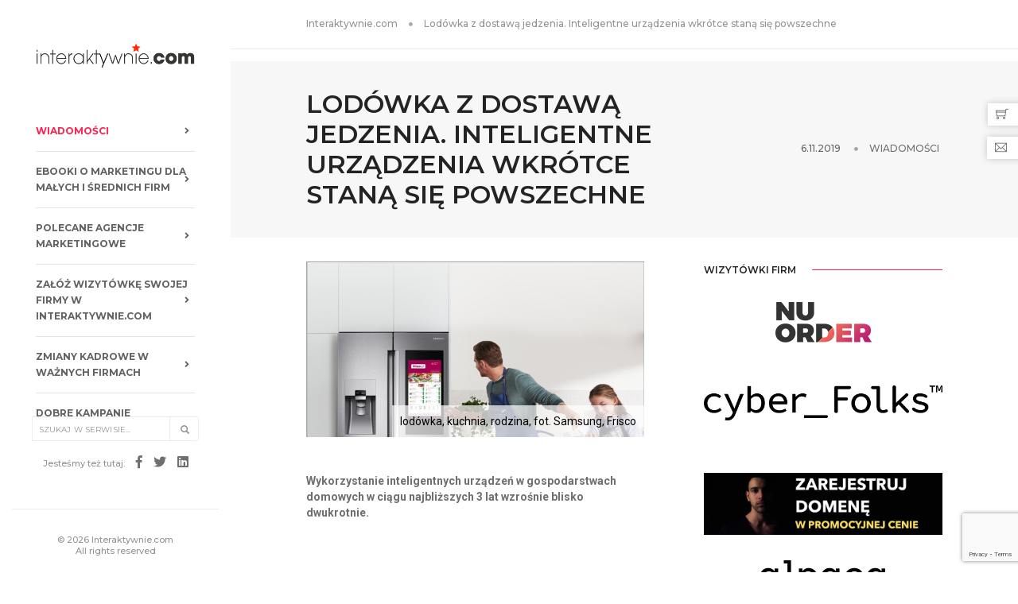

--- FILE ---
content_type: text/html; charset=utf-8
request_url: https://interaktywnie.com/biznes/artykuly/biznes/lodowka-z-dostawa-jedzenia-inteligentne-urzadzenia-wkrotce-stana-sie-powszechne-259437
body_size: 11722
content:


<!doctype html>
<html class="no-js" lang="pl">
<head>
    <!-- Google tag (gtag.js) --> <script async src="https://www.googletagmanager.com/gtag/js?id=G-V7M0TMYNFT"></script> <script> window.dataLayer = window.dataLayer || []; function gtag(){dataLayer.push(arguments);} gtag('js', new Date()); gtag('config', 'G-V7M0TMYNFT'); </script>
    <script async src="https://fundingchoicesmessages.google.com/i/pub-6041649676350995?ers=1" nonce="ZtMwopP5tGsXNTWRItU9jQ"></script><script nonce="ZtMwopP5tGsXNTWRItU9jQ">(function() {function signalGooglefcPresent() {if (!window.frames['googlefcPresent']) {if (document.body) {const iframe = document.createElement('iframe'); iframe.style = 'width: 0; height: 0; border: none; z-index: -1000; left: -1000px; top: -1000px;'; iframe.style.display = 'none'; iframe.name = 'googlefcPresent'; document.body.appendChild(iframe);} else {setTimeout(signalGooglefcPresent, 0);}}}signalGooglefcPresent();})();</script>
    <meta charset="utf-8">
    <meta http-equiv="X-UA-Compatible" content="IE=edge"/>
    <meta name="viewport" content="width=device-width,initial-scale=1.0,maximum-scale=1"/>
    <title>Lodówka z dostawą jedzenia. Inteligentne urządzenia wkrótce staną się powszechne | interaktywnie.com</title>
    
    
    <meta name="description" content="Wykorzystanie inteligentnych urządzeń w gospodarstwach domowych w ciągu najbliższych 3 lat wzrośnie blisko dwukrotnie.">
 
    <meta name="robots" content="index,all,follow"/>
    
    <link rel="canonical" href="https://interaktywnie.com/biznes/artykuly/biznes/lodowka-z-dostawa-jedzenia-inteligentne-urzadzenia-wkrotce-stana-sie-powszechne-259437"/>
    
    <meta property="fb:app_id" content="296761753748145"/>

    <!-- TradeDoubler site verification 2499156 -->
    <meta name="verify-v1" content="P5B/J6TA8pBYI+NJZAxfoRdQDE6tsPyKuPGzTiKM73Q="/>
    <meta name="verification" content="47373eebd36345e91403038eac7e128b"/>
    
    <meta property="og:site_name" content="interaktywnie.com" />
    <meta property="og:title" content="Lodówka z dostawą jedzenia. Inteligentne urządzenia wkrótce staną się powszechne" />
    <meta property="og:description" content="Wykorzystanie inteligentnych urządzeń w gospodarstwach domowych w ciągu najbliższych 3 lat wzrośnie blisko dwukrotnie." />
    <meta property="og:type" content="article" />
    <meta property="og:url" content="http://interaktywnie.com/biznes/artykuly/biznes/lodowka-z-dostawa-jedzenia-inteligentne-urzadzenia-wkrotce-stana-sie-powszechne-259437" />
    
        
    <meta property="og:image" content="https://interaktywnie.com/public/upload/img/272x200/06/84/68498_frisco-x-samsung.jpg" />
    <meta property="og:image:width" content="634" />
    <meta property="og:image:height" content="330" />
        
    


    <link rel="shortcut icon" href="/public/static/i/fav/favicon.ico">
    <link rel="icon" type="image/png" sizes="114x114" href="/public/static/i/fav/favicon-114x114.png">
    <link rel="apple-touch-icon" sizes="57x57" href="/public/static/i/fav/favicon-52x52.png">
    <link rel="apple-touch-icon" sizes="72x72" href="/public/static/i/fav/favicon-72x72.png">
    <link rel="apple-touch-icon" sizes="114x114" href="/public/static/i/fav/favicon-114x114.png">


    <script type="text/javascript" src="/public/static/js/jquery.js"></script>

    <link rel="stylesheet" type="text/css" href="/public/static/css/bundle_fonts.css"/>
    <link rel="stylesheet" type="text/css" href="/public/static/css/bundle.css"/>
    <link rel="stylesheet" type="text/css" href="/public/static/css/custom.css"/>

    <script>
        var _gaq = _gaq || [];
        _gaq.push(['_setAccount', 'UA-884883-1']);
        _gaq.push(['_setAllowAnchor', true]);
        _gaq.push(['_setDomainName', 'interaktywnie.com']);
        _gaq.push(['_trackPageview']);
        (function () {
            var ga = document.createElement('script');
            ga.type = 'text/javascript';
            ga.async = true;
            ga.src = ('https:' === document.location.protocol ? 'https://' : 'http://') + 'stats.g.doubleclick.net/dc.js';
            var s = document.getElementsByTagName('script')[0];
            s.parentNode.insertBefore(ga, s);
        })();
    </script>


    <script async='async' src='https://www.googletagservices.com/tag/js/gpt.js'></script>
    <script>
        var googletag = googletag || {};
        googletag.cmd = googletag.cmd || [];
    </script>

    <script>
        googletag.cmd.push(function () {
            googletag.defineSlot('/108163292/DesktopSG:Billboard', [[750, 200], [728, 90], [970, 90]], 'div-gpt-ad-1508514903128-2').addService(googletag.pubads());
            googletag.defineSlot('/108163292/DesktopSG:Right:Rectangle1', [300, 250], 'div-gpt-ad-1500662846456-1').addService(googletag.pubads());
            googletag.defineSlot('/108163292/DesktopSG:Skyscrapper', [[120, 600], [120, 240]], 'div-gpt-ad-1500662846456-3').addService(googletag.pubads());
            googletag.pubads().enableSingleRequest();
            googletag.pubads().collapseEmptyDivs();
            googletag.enableServices();
        });
    </script>


    <script async='async' src='https://www.googletagservices.com/tag/js/gpt.js'></script>
    <script>
        var googletag = googletag || {};
        googletag.cmd = googletag.cmd || [];
    </script>

    <script>
        var gptAdSlots = [];
        googletag.cmd.push(function () {
            var mapping0 = googletag.sizeMapping().addSize([1300, 200], [[970, 90], [728, 90], [750, 200]]).addSize([800, 200], [[728, 90], [468, 60], [750, 200]]).addSize([500, 200], [[468, 60], [320, 50]]).addSize([320, 200], [[320, 50], [300, 100], [234, 60]]).build();
            var mapping1 = googletag.sizeMapping().addSize([320, 300], [[300, 250]]).build();
            gptAdSlots[0] = googletag.defineSlot('/108163292/Responsive:Billboard', [[468, 60], [970, 90], [300, 100], [234, 60], [728, 90], [320, 50], [750, 200]], 'div-gpt-ad-1555177860870-0').defineSizeMapping(mapping0).addService(googletag.pubads());
            gptAdSlots[1] = googletag.defineSlot('/108163292/Responsive:Aside:Rectangle', [300, 250], 'div-gpt-ad-1555177771369-0').defineSizeMapping(mapping1).addService(googletag.pubads());
            googletag.pubads().setTargeting("section", "sg");
            googletag.pubads().enableSingleRequest();
            googletag.pubads().collapseEmptyDivs();
            googletag.enableServices();
        });
    </script>

    <!-- Facebook Pixel Code -->
    <script>
        !function (f, b, e, v, n, t, s) {
            if (f.fbq) return;
            n = f.fbq = function () {
                n.callMethod ?
                    n.callMethod.apply(n, arguments) : n.queue.push(arguments)
            };
            if (!f._fbq) f._fbq = n;
            n.push = n;
            n.loaded = !0;
            n.version = '2.0';
            n.queue = [];
            t = b.createElement(e);
            t.async = !0;
            t.src = v;
            s = b.getElementsByTagName(e)[0];
            s.parentNode.insertBefore(t, s)
        }(window, document, 'script',
            'https://connect.facebook.net/en_US/fbevents.js');
        fbq('init', '650031528869237');
        fbq('track', 'PageView');
    </script>
    <noscript>
        <img height="1" width="1" src="https://www.facebook.com/tr?id=650031528869237&ev=PageView&noscript=1" alt=""/>
    </noscript>
    <!-- End Facebook Pixel Code -->
</head>
<body>
<div id="fb-root"></div>
<script>
    window.fbAsyncInit = function () {
        FB.init({
            appId: '296761753748145',
            status: true,
            cookie: true,
            xfbml: true,
            oauth: true,
        });
    };
    (function (d) {
        var js, id = 'facebook-jssdk';
        if (d.getElementById(id)) {
            return;
        }
        js = d.createElement('script');
        js.id = id;
        js.async = true;
        js.src = "//connect.facebook.net/pl_PL/all.js";
        d.getElementsByTagName('head')[0].appendChild(js);
    }(document));
</script>

<!-- start navigation -->
<nav class="navbar no-margin-bottom bootsnav alt-font bg-white sidebar-nav sidebar-nav-style-1">
    <div class="col-md-12 col-sm-12 col-xs-12 sidenav-header">
        <div class="logo-holder">
            <a href="/" class="display-inline-block logo" title="Interaktywnie.com">
                <img alt="Interaktywnie.com" src="/public/static/i/logos/interaktywnie3.gif"/>
            </a>
        </div>
        <button class="navbar-toggle mobile-toggle" type="button" id="mobileToggleSidenav">
            <span></span>
            <span></span>
            <span></span>
        </button>
    </div>


    
<div class="col-md-12 col-sm-12 col-xs-12 no-padding-lr">
        <div id="navbar-menu" class="collapse navbar-collapse no-padding">
            <ul class="nav navbar-nav navbar-left-sidebar font-weight-500">
                 
                <li class="dropdown ">
                    <a href="/biznes" title="Wiadomości">
                        <span class="text-deep-pink">Wiadomości</span>
                        <i class="fas fa-angle-right pull-right"></i>
                    </a>
                    
                </li>
                
                <li class="dropdown ">
                    <a href="/biznes/artykuly/raporty-interaktywnie-com" title="Ebooki o marketingu dla małych i średnich firm">
                        <span>Ebooki o marketingu dla małych i średnich firm</span>
                        <i class="fas fa-angle-right pull-right"></i>
                    </a>
                    
                </li>
                
                <li class="dropdown ">
                    <a href="/wizytowki-firm" title="Polecane agencje marketingowe">
                        <span>Polecane agencje marketingowe</span>
                        <i class="fas fa-angle-right pull-right"></i>
                    </a>
                    
                </li>
                
                <li class="dropdown ">
                    <a href="/rejestracja" title="Załóż wizytówkę swojej firmy w Interaktywnie.com">
                        <span>Załóż wizytówkę swojej firmy w Interaktywnie.com</span>
                        <i class="fas fa-angle-right pull-right"></i>
                    </a>
                    
                </li>
                
                <li class="dropdown ">
                    <a href="/personalia" title="Zmiany kadrowe w ważnych firmach">
                        <span>Zmiany kadrowe w ważnych firmach</span>
                        <i class="fas fa-angle-right pull-right"></i>
                    </a>
                    
                </li>
                
                <li class="dropdown ">
                    <a href="/kreacja" title="Dobre kampanie marketingowe">
                        <span>Dobre kampanie marketingowe</span>
                        <i class="fas fa-angle-right pull-right"></i>
                    </a>
                    
                </li>
                
                <li class="dropdown ">
                    <a href="/badania-i-megapanel" title="Badania marketingowe">
                        <span>Badania marketingowe</span>
                        <i class="fas fa-angle-right pull-right"></i>
                    </a>
                    
                </li>
                
                <li class="dropdown ">
                    <a href="/smartfony-laptypy-tablety/" title="Oprogramowanie dla firm">
                        <span>Oprogramowanie dla firm</span>
                        <i class="fas fa-angle-right pull-right"></i>
                    </a>
                    
                </li>
                
                <li class="dropdown ">
                    <a href="/autopromocja/" title="Turystyka biznesowa">
                        <span>Turystyka biznesowa</span>
                        <i class="fas fa-angle-right pull-right"></i>
                    </a>
                    
                </li>
                
                <li class="dropdown ">
                    <a href="/logowanie" title="Zaloguj się w Interaktywnie.com">
                        <span>Zaloguj się w Interaktywnie.com</span>
                        <i class="fas fa-angle-right pull-right"></i>
                    </a>
                    
                </li>
                
                <li>
                    <div class="side-left-menu-close close-side"></div>
                </li>
            </ul>
        </div>
    </div>


    <div class="col-md-12 position-absolute top-auto bottom-0 left-0 width-100 padding-20px-bottom xs-padding-15px-bottom">
        <div class="footer-holder">
            <form action="/tag/1" method="get" class="navbar-form no-padding search-box"
                  role="search">
                <div class="input-group add-on xs-margin-10px-bottom">
                    <input type="hidden" name="params" value="all">
                    <input class="form-control" placeholder="Szukaj w serwisie..." name="q" id="q" type="text">
                    <div class="input-group-btn">
                        <button class="btn btn-default" type="submit"><i class="glyphicon glyphicon-search"></i>
                        </button>
                    </div>
                </div>
            </form>

            <div class="social-icon-style-8 display-inline-block vertical-align-middle">
                <ul class="small-icon no-margin-bottom">
                    <li><span class="text-medium-gray text-extra-small line-height-none">Jesteśmy też tutaj:</span></li>
                    <li><a class="facebook" href="https://www.facebook.com/interaktywnie/" target="_blank"><i
                            class="fab fa-facebook-f" aria-hidden="true"></i></a></li>
                    <li><a class="twitter" href="https://twitter.com/interaktywnie24" target="_blank"><i
                            class="fab fa-twitter"></i></a></li>
                    <li><a class="linkedin" href="https://www.linkedin.com/company/interaktywnie.com" target="_blank"><i
                            class="fab fa-linkedin"></i></a></li>
                </ul>
            </div>

            <div class="icon-social-medium padding-15px-bottom">
                <div id="fb_like">
                    <div class="fb-like" data-href="http://www.facebook.com/interaktywnie" data-send="false"
                         data-layout="button_count" data-width="450" data-show-faces="false"></div>
                </div>
            </div>
            <div class="text-medium-gray text-extra-small border-top border-color-extra-light-gray padding-twelve-top xs-padding-15px-top">
                &copy; 2026 Interaktywnie.com<br/>All rights reserved
            </div>
        </div>
    </div>
</nav>
<!-- end navigation -->
<div class="sidebar-wrapper mobile-height">
    
        <section class="wow fadeIn padding-20px-tb border-bottom border-color-extra-light-gray">
    <div class="container">
        <div class="row">
            <div class="col-md-12 display-table">
                <div class="display-table-cell vertical-align-middle text-left">
                    <div class="breadcrumb alt-font text-small no-margin-bottom">
                        <ul>
                            <li><a href="/" class="text-medium-gray" title="Strona główna">Interaktywnie.com</a></li>
                            <li class="text-medium-gray">Lodówka z dostawą jedzenia. Inteligentne urządzenia wkrótce staną się powszechne</li>
                        </ul>
                    </div>
                </div>
            </div>
        </div>
    </div>
</section>
    
    
    <div class="margin-15px-tb">

        <!-- /108163292/Responsive:Billboard -->
        <div id="div-gpt-ad-1555177860870-0" style="margin:auto;clear:both;text-align:center;min-height:50px;">
            <script>
                googletag.cmd.push(function () {
                    googletag.display('div-gpt-ad-1555177860870-0');
                });
            </script>
        </div>
    </div>


    <section class="wow fadeIn bg-light-gray padding-35px-tb page-title-small top-space">
        <div class="container">
            <div class="row equalize xs-equalize-auto">
                <div class="col-lg-8 col-md-6 col-sm-6 col-xs-12 display-table">
                    <div class="display-table-cell vertical-align-middle text-left xs-text-center">
                        <h1 class="alt-font text-extra-dark-gray font-weight-600 no-margin-bottom text-uppercase">
                            Lodówka z dostawą jedzenia. Inteligentne urządzenia wkrótce staną się powszechne </h1>
                    </div>
                </div>
                <div class="col-lg-4 col-md-6 col-sm-6 col-xs-12 display-table text-right xs-text-left xs-margin-10px-top">
                    <div class="display-table-cell vertical-align-middle breadcrumb text-small alt-font">
                        <ul class="xs-text-center text-uppercase">
                            <li>
                                <span class="text-dark-gray">6.11.2019</span>
                            </li>
                            <li class="text-dark-gray">
                                <a href="/biznes"
                                   title="Wiadomości">Wiadomości</a>
                            </li>
                        </ul>
                    </div>
                </div>
            </div>
        </div>
    </section>

    <section class="padding-30px-top">
        <div class="container">
            <div class="row">
                <main class="col-md-9 col-sm-12 col-xs-12 right-sidebar sm-margin-60px-bottom xs-margin-40px-bottom no-padding-left sm-no-padding-right">


                    <div class="col-md-12 col-sm-12 col-xs-12 blog-details-text last-paragraph-no-margin icom-article icom-page-page">
                        
                        


<figure class="main">
    <img src="/public/upload/img/272x200/06/84/68498_frisco-x-samsung.jpg" alt="lodówka, kuchnia, rodzina, fot. Samsung, Frisco" title="lodówka, kuchnia, rodzina, fot. Samsung, Frisco"/>
    <figcaption>lodówka, kuchnia, rodzina, fot. Samsung, Frisco</figcaption>
</figure>


                        <h3>Wykorzystanie inteligentnych urządzeń w gospodarstwach domowych w ciągu najbliższych 3 lat wzrośnie blisko dwukrotnie.</h3>
                        
                            
                        
                        <p style="text-align:center;">
                            <!-- /108163292/Responsive:Intertext:Banner -->
                        <div id="div-gpt-ad-1555177885748-0"
                             style="margin:auto;clear:both;text-align:center;min-height:50px;">
                            <script>
                                googletag.cmd.push(function () {
                                    googletag.display('div-gpt-ad-1555177885748-0');
                                });
                            </script>
                        </div>
                        </p>
                        <p><strong>Użytkownicy lod&oacute;wki Samsung Family Hub mogą zam&oacute;wić jedzenie wprost z ekranu umieszczonego na tym urządzeniu. Takie udogodnienie dla klient&oacute;w to efekt wsp&oacute;łpracy Frisco.pl z firmą Samsung, kt&oacute;re uruchomiły w tym celu specjalną aplikację. Została ona zaprojektowana tak, aby w intuicyjny spos&oacute;b można było dodawać produkty do koszyka, a także zarządzać całym zam&oacute;wieniem przed finalizacją zakup&oacute;w. </strong></p>
<p>Dostawa produkt&oacute;w może być zrealizowana tego samego dnia, jeżeli zm&oacute;wienie zostanie złożone do godziny 11:00.&nbsp;</p>
<blockquote>
<p>- Multimedialna lod&oacute;wka Samsung Family Hub wyręczy domownik&oacute;w w kolejnych obowiązkach i pozwoli zaoszczędzić czas, kt&oacute;ry możemy poświęcić rodzinie. Za pomocą kilku kliknięć na ekranie urządzenia zam&oacute;wimy zakupy z dostawą do domu i będziemy mieć pewność, że w naszej lod&oacute;wce niczego nie brakuje - m&oacute;wi Piotr Stelmach&oacute;w, Head of Consumer Electronics Division w Samsung Electronics Polska.</p>
</blockquote>
<div>
<div><strong>Liczba inteligentnych urządzeń gospodarstwa domowego wzrośnie dwukrotnie</strong></div>
<div><strong><br /></strong></div>
<div>Szeroki asortyment, konkurencyjne ceny oraz szybka dostawa - to tylko niekt&oacute;re zalety wynikające z zakup&oacute;w spożywczych dokonywanych online. Coraz więcej konsument&oacute;w docenia r&oacute;wnież wygodny spos&oacute;b zamawiania produkt&oacute;w. Jednocześnie chętnie poszukują oni nowoczesnych rozwiązań, kt&oacute;re pomogą jeszcze bardziej usprawnić ich codzienne zakupy - odpowiedzią na to są zakupy z urządzeń IoT (Internet of Things).</div>
</div>
<p>Jak pokazują badania, na świecie wykorzystanie inteligentnych urządzeń w gospodarstwach domowych w ciągu najbliższych 3 lat wzrośnie blisko dwukrotnie , a w 2024 roku wartość tego rynku wyniesie ponad 150 mld dolar&oacute;w&nbsp; - to prawie o 97 proc. więcej niż w 2018 roku. R&oacute;wnocześnie 74% os&oacute;b korzystających z inteligentnych lod&oacute;wek przyznaje, że urządzenia te przyczyniają się do poprawy ich jakości życia .&nbsp;&nbsp;</p>
<blockquote>
<p>- Już trzy czwarte Polak&oacute;w dokonuje e-zakup&oacute;w z wykorzystaniem laptopa, a ponad połowa robi to za pomocą smartfona. To pokazuje, że konsumenci kupują online poprzez r&oacute;żne kanały tak, jak jest im w danej chwili najwygodniej. Z tego powodu zupełnie naturalnym dla nas było poszukiwanie innowacyjnych sposob&oacute;w na wzbogacenie doświadczeń zakupowych naszych klient&oacute;w. Nawiązując wsp&oacute;łpracę z firmą Samsung wykonaliśmy ogromny krok naprz&oacute;d - podkreśla Jacek Palec, Prezes Frisco.pl.&nbsp;</p>
</blockquote>
                        
                        
                        


    
        
            <h2 style="box-sizing: border-box; transition-timing-function: ease-in-out; transition-duration: 0.2s; font-family: Roboto, sans-serif; color: #6f6f6f; margin: 0 0 25px; font-size: 18px; padding-top: 0; padding-bottom: 0; border-bottom: 1px solid #ededed;">
                Pobierz ebook "E-book: Sklep internetowy dla małej firmy"</h2>

            <p style="box-sizing: border-box; transition-timing-function: ease-in-out; transition-duration: 0.2s; margin: 0 0 25px; color: #6f6f6f; font-family: Roboto, sans-serif; font-size: 16px;">
                <a style="box-sizing: border-box; transition-timing-function: ease-in-out; transition-duration: 0.2s; color: #ff214f;"
                   title="E-book: Sklep internetowy dla małej firmy"
                   href="/download/300-e-book-sklep-internetowy-dla-maej-firmy"
                   target="_blank">
                    <img src="/public/upload/img/x350/eb/sklep_internetowy_dla_malej_firmy.jpg"
                         alt="E-book: Sklep internetowy dla małej firmy"
                         title="E-book: Sklep internetowy dla małej firmy"/>
                </a></p>
            <p style="box-sizing: border-box; transition-timing-function: ease-in-out; transition-duration: 0.2s; margin: 0 0 25px; color: #6f6f6f; font-family: Roboto, sans-serif; font-size: 16px;">
                <a style="box-sizing: border-box; transition-timing-function: ease-in-out; transition-duration: 0.2s; color: #ff214f;"
                   title="E-book: Sklep internetowy dla małej firmy"
                   href="/download/300-e-book-sklep-internetowy-dla-maej-firmy"
                   target="_blank"><img class="captionImage"
                                        style="box-sizing: border-box; transition-timing-function: ease-in-out; transition-duration: 0.2s; vertical-align: middle; max-width: 100%; height: auto; border: 0;"
                                        title="68847_pobierz-raport.png"
                                        src="/public/upload/img/orginal/06/88/68847_pobierz-raport.png"
                                        alt="68847_pobierz-raport.png" width="150"/></a></p>


        
    

                        
                    </div>

                    <div class="col-md-12 col-sm-12 col-xs-12 padding-40px-top">
                        <div class="col-md-6 col-sm-12 col-xs-12 sm-text-center">
                            <div class="tag-cloud margin-20px-bottom">
                                
                                    <a href="/tag/1/frisco" title="frisco">frisco</a>
                                    ,
                                
                                    <a href="/tag/1/internet%20urz%C4%85dze%C5%84" title="internet urządzeń">internet urządzeń</a>
                                    ,
                                
                                    <a href="/tag/1/inteligentne%20urz%C4%85dzenia" title="inteligentne urządzenia">inteligentne urządzenia</a>
                                    ,
                                
                                    <a href="/tag/1/lod%C3%B3wki%20samsung" title="lodówki samsung">lodówki samsung</a>
                                    
                                
                            </div>
                        </div>
                        <div class="col-md-6 col-sm-12 col-xs-12 text-right sm-text-center">
                            <div class="social-icon-style-6">
                                <ul class="socialbar extra-small-icon">
                                    <li><a class="facebook" href="#"
                                           data-target="https://www.facebook.com/share.php?u="><i
                                            class="fab fa-facebook-f"></i></a></li>
                                    <li><a class="twitter" href="#" data-target="http://twitter.com/share?url="><i
                                            class="fab fa-twitter"></i></a></li>
                                    <li><a class="linkedin" href="#"
                                           data-target="http://www.linkedin.com/shareArticle?mini=true&url="><i
                                            class="fab fa-linkedin-in"></i></a></li>
                                </ul>
                            </div>
                        </div>
                    </div>

                    <script>
                        $('ul.socialbar a').each(function () {
                            $(this).click(function () {
                                window.open($(this).data('target') + document.location.href, '_blank', 'left=0,top=150,width=560,height=500,menubar=0,toolbar=0');
                                return false;
                            });
                        });
                    </script>
                    <div class="col-md-12 col-sm-12 col-xs-12">
                        <script async src="//pagead2.googlesyndication.com/pagead/js/adsbygoogle.js"></script>
                        <ins class="adsbygoogle"
                             style="display:block"
                             data-ad-format="autorelaxed"
                             data-ad-client="ca-pub-6041649676350995"
                             data-ad-slot="4903569136"></ins>
                        <script>
                            (adsbygoogle = window.adsbygoogle || []).push({});
                        </script>
                    </div>


                    <div class="col-md-12 col-sm-12 col-xs-12 margin-eight-top" id="comments">
                        <div class="divider-full bg-medium-light-gray"></div>
                    </div>

                    <div class="col-md-12 col-sm-12 col-xs-12 margin-lr-auto text-center margin-80px-tb sm-margin-50px-tb xs-margin-30px-tb">
                        <div class="position-relative overflow-hidden width-100">
        <span class="text-small text-outside-line-full alt-font font-weight-600 text-uppercase text-extra-dark-gray">
            Napisz komentarz
        </span>
                        </div>
                    </div>

                    <div class="col-md-12 col-sm-12 col-xs-12">
        <p class="text-medium line-height-30 text-medium-gray">
            <a href="/logowanie" class="text-deep-pink">Zaloguj się</a>,
            a jeśli nie masz jeszcze konta w Interaktywnie.com - możesz się <a
                class="text-deep-pink" href="/rejestracja"
                title="Zarejestruj się!">zarejestrować</a> albo
            <a href="#" onclick="return false" class="text-deep-pink fb-login">zalogować przez
                Facebooka</a>.
        </p>
    </div>
<div class="col-md-12 col-sm-12 col-xs-12">
<form class="newsCommentForm" action="/komentarze/zapisz/" method="post">
    <input type="hidden" name="csrfmiddlewaretoken" value="Wr8uKhlyatCQkcJ0gl0pAHwftH613Vzpn2h5zmtYwcCOjIazYr1ZAst5Ni3AUHeR">
    <input type="hidden" name="next" value="/biznes/artykuly/biznes/lodowka-z-dostawa-jedzenia-inteligentne-urzadzenia-wkrotce-stana-sie-powszechne-259437" />
    <div>
    
      <label for="id_name">Imię:</label>
    
    
    
    <input type="text" name="name" maxlength="50" required id="id_name">
    
    
</div>

  <div>
    
      <label for="id_comment">Komentarz:</label>
    
    
    
    <textarea name="comment" cols="40" rows="10" maxlength="3000" required id="id_comment">
</textarea>
    
    
</div>

  <div>
    
      
    
    
    
    <input type="text" name="honeypot" id="id_honeypot">
    
    
      <input type="hidden" name="content_type" value="articles.article" id="id_content_type"><input type="hidden" name="object_pk" value="259437" id="id_object_pk"><input type="hidden" name="timestamp" value="1768658451" id="id_timestamp"><input type="hidden" name="security_hash" value="a5772e8a6c038d165d947a8a7cf1ef8aa5e2d863" id="id_security_hash"><script src="https://www.google.com/recaptcha/api.js?render=6LcpLJEpAAAAAIFoFjdA_LxFK2zHegObQ8a3bzvo"></script>
<script type="text/javascript">
    var element
    grecaptcha.ready(function() {
        element = document.querySelector('.g-recaptcha[data-widget-uuid="60739cfddcc84d3fa04c3f9221269f45"]');
        element.form.addEventListener('submit', recaptchaFormSubmit);
    });
    function recaptchaFormSubmit(event) {
        event.preventDefault();
        
        grecaptcha.execute('6LcpLJEpAAAAAIFoFjdA_LxFK2zHegObQ8a3bzvo', {action: 'comment'})
        
        .then(function(token) {
            console.log("reCAPTCHA validated for 'data-widget-uuid=\"60739cfddcc84d3fa04c3f9221269f45\"'. Setting input value...")
            element.value = token;
            element.form.submit();
        });
    }
</script>

<input
    type="hidden"
    name="captcha"
     class="g-recaptcha" required_score="0.1" data-sitekey="6LcpLJEpAAAAAIFoFjdA_LxFK2zHegObQ8a3bzvo" id="id_captcha" data-widget-uuid="60739cfddcc84d3fa04c3f9221269f45" data-callback="onSubmit_60739cfddcc84d3fa04c3f9221269f45" data-size="normal"
>
    
</div>
    
    <div class="col-md-12 col-sm-12 col-xs-12 text-center">
        <button id="addComment" class="btn btn-dark-gray btn-small margin-15px-top" type="buton">
            Wyślij
        </button>
    </div>
</form>
</div>


                    <div class="col-md-12 col-sm-12 col-xs-12" id="commentLoaderBox" style="display:none">
                        <div class="alert alert-info alert-dismissable margin-50px-top">
                            <a href="#" class="close" aria-label="close"
                               onclick="$('#commentLoaderBox').hide();return false;">&times;</a>
                            <strong>Trwa zapisywanie komentarza...</strong>
                        </div>
                    </div>

                    <div class="col-md-12 col-sm-12 col-xs-12" id="commentSuccess" style="display:none">
                        <div class="alert alert-success alert-dismissable margin-50px-top">
                            <a href="#" class="close" aria-label="close"
                               onclick="$('#commentSuccess').hide();return false;">&times;</a>
                            <strong>Twój komentarz został dodany!</strong>
                        </div>
                    </div>
                    
                    
<div class="col-md-12 col-sm-12 col-xs-12 blog-details-comments">
    <div id="commentList">
        <div class="width-100 margin-lr-auto text-center margin-80px-tb sm-margin-50px-tb xs-margin-30px-tb">
            <div class="position-relative overflow-hidden width-100">
        <span class="text-small text-outside-line-full alt-font font-weight-600 text-uppercase text-extra-dark-gray">
            Komentarze (<span id="commentNum">0</span>)
        </span>
            </div>
        </div>
        <ul class="blog-comment">
            
        </ul>
    </div>
</div>

                    <div class="col-md-12 col-sm-12 col-xs-12 no-padding">
    <div class="col-md-12 col-sm-12 col-xs-12 margin-lr-auto text-center margin-80px-tb sm-margin-50px-tb xs-margin-30px-tb">
        <div class="position-relative overflow-hidden width-100">
            <span class="text-small text-outside-line-full alt-font font-weight-600 text-uppercase text-extra-dark-gray">
                <a class="text-extra-dark-gray" href="/wizytowki-firm">wizytówki firm</a>:
                &nbsp;&nbsp;&nbsp;
                <a class="text-deep-pink" href="/reklama/wyroznij-firme">szukasz klientów dla firmy?</a>
            </span>
        </div>
    </div>

    <div class="row equalize md-equalize-auto sm-equalize-auto xs-equalize-auto">
        

        <div class="col-md-6 col-sm-6 col-xs-12 last-paragraph-no-margin margin-30px-bottom sm-margin-50px-bottom xs-margin-30px-bottom wow fadeIn">
            <div class="blog-post blog-post-style1 xs-text-center padding-15px-lr">
                <div class="text-center overflow-hidden margin-25px-bottom sm-margin-20px-bottom border-all padding-10px-all sm-no-border">
                    
                    <a href="/f/2080/tbms-digital-marketing-agency">
                        <img class="height-80px width-auto"
                             src="/public/upload/img/companym/06/44/64430_logo_tbms.png"
                             alt="TBMS Digital Marketing Agency" title="TBMS Digital Marketing Agency">
                    </a>
                    
                </div>
                <div class="post-details">
                    <a href=""
                       class="post-title text-medium text-extra-dark-gray width-90 display-block sm-width-100">
                        TBMS Digital Marketing Agency</a>
                    <p class="margin-15px-top">
                        Projektujemy i wdrażamy strony internetowe - m.in. sklepy, landing page, firmowe. Świadczymy usługi związane … <br/>
                        <a class="text-deep-pink"
                           href="/f/2080/tbms-digital-marketing-agency"
                           title="profil TBMS Digital Marketing Agency">Zobacz profil w katalogu firm
                            &raquo;</a>
                    </p>
                </div>
            </div>
        </div>
        

        <div class="col-md-6 col-sm-6 col-xs-12 last-paragraph-no-margin margin-30px-bottom sm-margin-50px-bottom xs-margin-30px-bottom wow fadeIn">
            <div class="blog-post blog-post-style1 xs-text-center padding-15px-lr">
                <div class="text-center overflow-hidden margin-25px-bottom sm-margin-20px-bottom border-all padding-10px-all sm-no-border">
                    
                    <a href="/f/3416/zamow-hosting-lub-serwer-w-dobrej-cenie">
                        <img class="height-80px width-auto"
                             src="/public/upload/img/companym/7f/7f/3416_hosting-cyber-folks.jpeg"
                             alt="Zamów hosting lub serwer w dobrej cenie" title="Zamów hosting lub serwer w dobrej cenie">
                    </a>
                    
                </div>
                <div class="post-details">
                    <a href=""
                       class="post-title text-medium text-extra-dark-gray width-90 display-block sm-width-100">
                        Zamów hosting lub serwer w dobrej cenie</a>
                    <p class="margin-15px-top">
                        Interaktywnie.com jako partner Cyber_Folks, jednego z wiodących dostawców rozwiań hostingowych w Polsce może zaoferować … <br/>
                        <a class="text-deep-pink"
                           href="/f/3416/zamow-hosting-lub-serwer-w-dobrej-cenie"
                           title="profil Zamów hosting lub serwer w dobrej cenie">Zobacz profil w katalogu firm
                            &raquo;</a>
                    </p>
                </div>
            </div>
        </div>
        

        <div class="col-md-6 col-sm-6 col-xs-12 last-paragraph-no-margin margin-30px-bottom sm-margin-50px-bottom xs-margin-30px-bottom wow fadeIn">
            <div class="blog-post blog-post-style1 xs-text-center padding-15px-lr">
                <div class="text-center overflow-hidden margin-25px-bottom sm-margin-20px-bottom border-all padding-10px-all sm-no-border">
                    
                    <a href="/f/3418/zarejestruj-domene-w-bardzo-dobrej-cenie">
                        <img class="height-80px width-auto"
                             src="/public/upload/img/companym/db/89/3418_domeny-nazwa.jpeg"
                             alt="Zarejestruj domenę w bardzo dobrej cenie" title="Zarejestruj domenę w bardzo dobrej cenie">
                    </a>
                    
                </div>
                <div class="post-details">
                    <a href=""
                       class="post-title text-medium text-extra-dark-gray width-90 display-block sm-width-100">
                        Zarejestruj domenę w bardzo dobrej cenie</a>
                    <p class="margin-15px-top">
                        Skorzystaj z kodu rabatowego redakcji Interaktywnie.com i zarejestruj taniej w Nazwa.pl swoją domenę. Aby … <br/>
                        <a class="text-deep-pink"
                           href="/f/3418/zarejestruj-domene-w-bardzo-dobrej-cenie"
                           title="profil Zarejestruj domenę w bardzo dobrej cenie">Zobacz profil w katalogu firm
                            &raquo;</a>
                    </p>
                </div>
            </div>
        </div>
        

        <div class="col-md-6 col-sm-6 col-xs-12 last-paragraph-no-margin margin-30px-bottom sm-margin-50px-bottom xs-margin-30px-bottom wow fadeIn">
            <div class="blog-post blog-post-style1 xs-text-center padding-15px-lr">
                <div class="text-center overflow-hidden margin-25px-bottom sm-margin-20px-bottom border-all padding-10px-all sm-no-border">
                    
                    <a href="/f/210/nuorder">
                        <img class="height-80px width-auto"
                             src="/public/upload/img/companym/06/27/62748_nuorder_logo_interaktywnie_transparent.png"
                             alt="NuOrder" title="NuOrder">
                    </a>
                    
                </div>
                <div class="post-details">
                    <a href=""
                       class="post-title text-medium text-extra-dark-gray width-90 display-block sm-width-100">
                        NuOrder</a>
                    <p class="margin-15px-top">
                        Pozycjonujemy się jako alternatywa dla agencji sieciowych, oferując konkurencyjną jakość, niższe koszty i większą … <br/>
                        <a class="text-deep-pink"
                           href="/f/210/nuorder"
                           title="profil NuOrder">Zobacz profil w katalogu firm
                            &raquo;</a>
                    </p>
                </div>
            </div>
        </div>
        

        <div class="col-md-6 col-sm-6 col-xs-12 last-paragraph-no-margin margin-30px-bottom sm-margin-50px-bottom xs-margin-30px-bottom wow fadeIn">
            <div class="blog-post blog-post-style1 xs-text-center padding-15px-lr">
                <div class="text-center overflow-hidden margin-25px-bottom sm-margin-20px-bottom border-all padding-10px-all sm-no-border">
                    
                    <a href="/f/2729/alpaca-studio">
                        <img class="height-80px width-auto"
                             src="/public/upload/img/companym/07/33/73381_alpaca-logo.png"
                             alt="Alpaca Studio" title="Alpaca Studio">
                    </a>
                    
                </div>
                <div class="post-details">
                    <a href=""
                       class="post-title text-medium text-extra-dark-gray width-90 display-block sm-width-100">
                        Alpaca Studio</a>
                    <p class="margin-15px-top">
                        Alpaki często mylone są z lamami. Nas nie pomylisz z nikim innym. To my … <br/>
                        <a class="text-deep-pink"
                           href="/f/2729/alpaca-studio"
                           title="profil Alpaca Studio">Zobacz profil w katalogu firm
                            &raquo;</a>
                    </p>
                </div>
            </div>
        </div>
        

        <div class="col-md-6 col-sm-6 col-xs-12 last-paragraph-no-margin margin-30px-bottom sm-margin-50px-bottom xs-margin-30px-bottom wow fadeIn">
            <div class="blog-post blog-post-style1 xs-text-center padding-15px-lr">
                <div class="text-center overflow-hidden margin-25px-bottom sm-margin-20px-bottom border-all padding-10px-all sm-no-border">
                    
                    <a href="/f/3326/cyber_folks-sa">
                        <img class="height-80px width-auto"
                             src="/public/upload/img/companym/3e/fc/3326_cf_logo_normal_black.png"
                             alt="cyber_Folks S.A" title="cyber_Folks S.A">
                    </a>
                    
                </div>
                <div class="post-details">
                    <a href=""
                       class="post-title text-medium text-extra-dark-gray width-90 display-block sm-width-100">
                        cyber_Folks S.A</a>
                    <p class="margin-15px-top">
                        W 1999 roku stworzyliśmy jedną z pierwszych firm hostingowych w Polsce. Od tego czasu … <br/>
                        <a class="text-deep-pink"
                           href="/f/3326/cyber_folks-sa"
                           title="profil cyber_Folks S.A">Zobacz profil w katalogu firm
                            &raquo;</a>
                    </p>
                </div>
            </div>
        </div>
        
    </div>

    <div class="col-md-12 col-sm-12 col-xs-12 margin-lr-auto text-center">
        <div class="bg-deep-pink padding-20px-tb text-white text-center">
            <a class="btn btn-transparent-white border-width-1 text-uppercase"
               href="/reklama/wyroznij-firme">zamieść tutaj logo swojej firmy</a>
        </div>
    </div>
</div>

                    
                        
                            <div class="col-md-12 col-sm-12 col-xs-12 no-padding">
                                <div class="col-md-12 col-sm-12 col-xs-12 margin-lr-auto text-center margin-80px-tb sm-margin-50px-tb xs-margin-30px-tb">
                                    <div class="position-relative overflow-hidden width-100">
                                <span class="text-small text-outside-line-full alt-font font-weight-600 text-uppercase text-extra-dark-gray">
                                    Podobne tematy
                                </span>
                                    </div>
                                </div>
                                
                                    <div class="col-md-4 col-sm-6 col-xs-12 last-paragraph-no-margin md-margin-50px-bottom sm-margin-50px-bottom xs-margin-30px-bottom wow fadeIn">
                                        <div class="blog-post blog-post-style1 xs-text-center">
                                            <div class="blog-post-images overflow-hidden margin-25px-bottom sm-margin-20px-bottom">
                                                <a href="/biznes/newsy/e-commerce/eurocash-inwestuje-we-frisco-pl-249690">
                                                    
                                                        <img src="/public/upload/img/272x200/69/69/55806.jpg" alt="Eurocash inwestuje we Frisco.pl"
                                                             title="Eurocash inwestuje we Frisco.pl"/>
                                                    
                                                </a>
                                            </div>
                                            <div class="post-details">
                                                <a href="/biznes/newsy/e-commerce/eurocash-inwestuje-we-frisco-pl-249690"
                                                   class="post-title text-medium text-extra-dark-gray width-90 display-block sm-width-100">
                                                    Eurocash inwestuje we Frisco.pl </a>
                                            </div>
                                        </div>
                                    </div>
                                
                                    <div class="col-md-4 col-sm-6 col-xs-12 last-paragraph-no-margin md-margin-50px-bottom sm-margin-50px-bottom xs-margin-30px-bottom wow fadeIn">
                                        <div class="blog-post blog-post-style1 xs-text-center">
                                            <div class="blog-post-images overflow-hidden margin-25px-bottom sm-margin-20px-bottom">
                                                <a href="/biznes/newsy/e-commerce/to-pierwszy-taki-sklep-w-polskim-metrze-247256">
                                                    
                                                        <img src="/public/upload/img/272x200/93/93/50187.jpg" alt="To pierwszy taki sklep w polskim metrze"
                                                             title="To pierwszy taki sklep w polskim metrze"/>
                                                    
                                                </a>
                                            </div>
                                            <div class="post-details">
                                                <a href="/biznes/newsy/e-commerce/to-pierwszy-taki-sklep-w-polskim-metrze-247256"
                                                   class="post-title text-medium text-extra-dark-gray width-90 display-block sm-width-100">
                                                    To pierwszy taki sklep w polskim metrze </a>
                                            </div>
                                        </div>
                                    </div>
                                
                            </div>
                        
                    

                </main>

                
    <aside class="col-md-3 col-sm-12 col-xs-12 pull-right">

        <div id="rightContainer">
            <div class="margin-45px-bottom xs-margin-25px-bottom">
    <a href="/wizytowki-firm">
        <div class="text-extra-dark-gray margin-25px-bottom alt-font text-uppercase font-weight-600 text-small aside-title">
            <span>Wizytówki firm</span>
        </div>
    </a>
    <div class="instagram-follow-api">

        <ul>
             
            <li>
                <figure>
                    <a href="/f/210/nuorder"
                       title="NuOrder">
                        
                        <img src="/public/upload/img/companym/06/27/62748_nuorder_logo_interaktywnie_transparent.png"
                             class="insta-image" data-no-retina="">
                        
                        <span class="insta-counts">NuOrder</span>
                    </a>
                </figure>
            </li>
            
            <li>
                <figure>
                    <a href="/f/3326/cyber_folks-sa"
                       title="cyber_Folks S.A">
                        
                        <img src="/public/upload/img/companym/3e/fc/3326_cf_logo_normal_black.png"
                             class="insta-image" data-no-retina="">
                        
                        <span class="insta-counts">cyber_Folks S.A</span>
                    </a>
                </figure>
            </li>
            
            <li>
                <figure>
                    <a href="/f/3418/zarejestruj-domene-w-bardzo-dobrej-cenie"
                       title="Zarejestruj domenę w bardzo dobrej cenie">
                        
                        <img src="/public/upload/img/companym/db/89/3418_domeny-nazwa.jpeg"
                             class="insta-image" data-no-retina="">
                        
                        <span class="insta-counts">Zarejestruj domenę w bardzo dobrej cenie</span>
                    </a>
                </figure>
            </li>
            
            <li>
                <figure>
                    <a href="/f/2729/alpaca-studio"
                       title="Alpaca Studio">
                        
                        <img src="/public/upload/img/companym/07/33/73381_alpaca-logo.png"
                             class="insta-image" data-no-retina="">
                        
                        <span class="insta-counts">Alpaca Studio</span>
                    </a>
                </figure>
            </li>
            
            <li>
                <figure>
                    <a href="/f/3416/zamow-hosting-lub-serwer-w-dobrej-cenie"
                       title="Zamów hosting lub serwer w dobrej cenie">
                        
                        <img src="/public/upload/img/companym/7f/7f/3416_hosting-cyber-folks.jpeg"
                             class="insta-image" data-no-retina="">
                        
                        <span class="insta-counts">Zamów hosting lub serwer w dobrej cenie</span>
                    </a>
                </figure>
            </li>
            
            <li>
                <figure>
                    <a href="/f/2080/tbms-digital-marketing-agency"
                       title="TBMS Digital Marketing Agency">
                        
                        <img src="/public/upload/img/companym/06/44/64430_logo_tbms.png"
                             class="insta-image" data-no-retina="">
                        
                        <span class="insta-counts">TBMS Digital Marketing Agency</span>
                    </a>
                </figure>
            </li>
            
        </ul>

    </div>

    <div class="bg-deep-pink padding-20px-tb text-white text-center margin-45px-bottom xs-margin-25px-bottom">
        <a class="btn btn-transparent-white border-width-1 text-uppercase"
           href="/reklama/wyroznij-firme">zamieść tutaj<br>logo swojej firmy</a>
    </div>

</div>
            
<div class="margin-45px-bottom xs-margin-25px-bottom">
    <a href="/komentarze">
        <div class="text-extra-dark-gray margin-25px-bottom alt-font text-uppercase font-weight-600 text-small aside-title">
            <span>Ostatnie komentarze</span>
        </div>
    </a>

    <ul class="latest-post position-relative">
        

        <li>
            <div class="no-padding-lr display-table-cell vertical-align-top text-small">
                <span class="clearfix text-medium-gray text-small">niezdecydowany</span>
                <a href="/zajecie-konta-bankowego-kto-ma-do-tego-prawo-i-z-jakiego-powodu/#komentarze"
                   class="text-extra-dark-gray">
                    <span class="display-inline-block margin-5px-bottom">Zajęcie konta bankowego – kto ma do tego prawo i z jakiego powodu?</span>
                </a>
                <span class="clearfix text-small">Ciekawi mnie kwestia uniku w postaci używania kont …</span>
            </div>
        </li>
        

        <li>
            <div class="no-padding-lr display-table-cell vertical-align-top text-small">
                <span class="clearfix text-medium-gray text-small">Anka Chmiel</span>
                <a href="/100-procentowy-wzrost-zuzycia-danych-t-mobile-podal-nowe-fakty/#komentarze"
                   class="text-extra-dark-gray">
                    <span class="display-inline-block margin-5px-bottom">100-procentowy wzrost zużycia danych. T-Mobile podał nowe fakty</span>
                </a>
                <span class="clearfix text-small">Niezależnie od tej fluktuacji sezonowej wzrasta też ruch …</span>
            </div>
        </li>
        

        <li>
            <div class="no-padding-lr display-table-cell vertical-align-top text-small">
                <span class="clearfix text-medium-gray text-small">Oliwia</span>
                <a href="/maffashion-i-avon-promuja-profilaktyke-oto-szczegoly-inicjatywy/#komentarze"
                   class="text-extra-dark-gray">
                    <span class="display-inline-block margin-5px-bottom">Maffashion i Avon promują profilaktykę. Oto szczegóły inicjatywy</span>
                </a>
                <span class="clearfix text-small">Super, że osoby znane też się angażują w …</span>
            </div>
        </li>
        

        <li>
            <div class="no-padding-lr display-table-cell vertical-align-top text-small">
                <span class="clearfix text-medium-gray text-small">Bogusław</span>
                <a href="/biuroprasowe/jak-wybrac-zwycieskie-numery-lotto-248089#komentarze"
                   class="text-extra-dark-gray">
                    <span class="display-inline-block margin-5px-bottom">Jak wybrać zwycięskie numery lotto?</span>
                </a>
                <span class="clearfix text-small">GRA LOTTO</span>
            </div>
        </li>
        

        <li>
            <div class="no-padding-lr display-table-cell vertical-align-top text-small">
                <span class="clearfix text-medium-gray text-small">Daniel Scott</span>
                <a href="/zaufanie-do-rozwiazan-ai-jak-wypadamy-na-tle-innych-krajow-badanie-kpmg/#komentarze"
                   class="text-extra-dark-gray">
                    <span class="display-inline-block margin-5px-bottom">Zaufanie do rozwiązań AI. Jak wypadamy na tle innych krajów? [badanie KPMG]</span>
                </a>
                <span class="clearfix text-small">Nice</span>
            </div>
        </li>
        
    </ul>
</div>


            <div class="margin-45px-bottom xs-margin-25px-bottom">
                <div class="text-extra-dark-gray margin-25px-bottom alt-font text-uppercase font-weight-600 text-small aside-title">
                    <span>newsletter</span>
                </div>
                <div class="display-inline-block width-100">
                    <form action="/rejestracja" method="post">
                        <input type="hidden" name="csrfmiddlewaretoken" value="Wr8uKhlyatCQkcJ0gl0pAHwftH613Vzpn2h5zmtYwcCOjIazYr1ZAst5Ni3AUHeR">
                        <div class="position-relative">
                            <input type="hidden" name="dontValidate" value="1">
                            <input type="hidden" name="businessNewsletter" value="1">
                            <input type="email" name="email" required=""
                                   class="bg-transparent text-small no-margin border-color-extra-light-gray medium-input pull-left"
                                   placeholder="Podaj swój adres email...">
                            <button type="submit"
                                    class="bg-transparent text-large btn position-absolute right-0 top-3"
                                    title="Zapisz się">
                                <i class="far fa-envelope no-margin-left"></i>
                            </button>
                        </div>
                    </form>
                </div>
            </div>
        </div>
        <div id="flyerItem">

            <!-- /108163292/Responsive:Aside:Rectangle -->
            <div id="div-gpt-ad-1555177771369-0"
                 style="margin:auto;clear:both;text-align:center;min-height:250px;">
                <script>
                    googletag.cmd.push(function () {
                        googletag.display('div-gpt-ad-1555177771369-0');
                    });
                </script>
            </div>
        </div>
        <script>
            (function () {
                try {
                    $(document).ready(function () {
                        var flyerItem = document.getElementById('flyerItem');
                        var rightContainer = document.getElementById('rightContainer');

                        if (!flyerItem || !rightContainer) {
                            return;
                        }

                        var viewportWidth = Math.max(document.documentElement.clientWidth, window.innerWidth || 0);
                        var asideParent = document.getElementById('rightContainer').parentNode.parentNode;

                        $(document).scroll(function () {
                            if (viewportWidth < 991) {
                                return;
                            }

                            var advRect = flyerItem.getBoundingClientRect() || {top: 0, height: 0}
                            var rightRect = rightContainer.getBoundingClientRect() || {top: 0, height: 0}
                            var asideParentRect = asideParent.getBoundingClientRect() || {top: 0, height: 0}

                            var outside = asideParentRect.top + asideParentRect.height - advRect.height - 60;

                            if (outside < 0) {
                                // flyerItem.style.position = 'fixed';
                                // flyerItem.style.top = (outside) + 'px';
                                flyerItem.style.position = 'relative';
                                flyerItem.style.top = 0;
                            } else if (rightRect.top + rightRect.height < 0) {
                                flyerItem.style.position = 'fixed';
                                flyerItem.style.top = 0;
                            } else {
                                flyerItem.style.position = 'relative';
                                flyerItem.style.top = 0;
                            }
                        });

                        $(window).resize(function () {
                            viewportWidth = Math.max(document.documentElement.clientWidth, window.innerWidth || 0);
                        });
                    });
                } catch (ex) {
                }
            })();
        </script>

    </aside>


            </div>
        </div>
    </section>


    <!-- start footer -->
    <section class="wow fadeIn md-padding-two-lr sm-no-padding-lr no-padding-top padding-50px-bottom">
<div class="container">
<div class="row equalize sm-col-2-nth">
            <div class="col-lg-4 col-md-6 col-sm-6 col-xs-12 margin-six-bottom md-margin-six-bottom sm-margin-30px-bottom wow fadeInUp last-paragraph-no-margin">
<div class="feature-box-5 position-relative"><i class="icon-desktop text-medium-gray icon-medium"></i>
<div class="feature-content">
<div class="text-extra-dark-gray margin-5px-bottom alt-font font-weight-600"><a href=" /o-nas">O nas</a></div>

<div class="text-extra-dark-gray margin-5px-bottom alt-font font-weight-600"><a href="/redakcja">Redakcja</a></div>
</div>
</div>
</div>

<div class="col-lg-4 col-md-6 col-sm-6 col-xs-12 margin-six-bottom md-margin-six-bottom sm-margin-30px-bottom wow fadeInUp last-paragraph-no-margin" data-wow-delay="0.2s">
<div class="feature-box-5 position-relative"><i class="icon-pricetags text-medium-gray icon-medium"></i>

<div class="feature-content">
<div class="text-extra-dark-gray margin-5px-bottom alt-font font-weight-600"><a href="/reklama">Reklama</a></div>
</div>
</div>
</div>

<div class="col-lg-4 col-md-6 col-sm-6 col-xs-12 margin-six-bottom md-margin-six-bottom sm-margin-30px-bottom wow fadeInUp last-paragraph-no-margin" data-wow-delay="0.4s">
<div class="feature-box-5 position-relative"><i class="icon-chat text-medium-gray icon-medium"></i>

<div class="feature-content">
<div class="text-extra-dark-gray margin-5px-bottom alt-font font-weight-600"><a href="/patronat-medialny">Patronat medialny</a></div>

<div class="text-extra-dark-gray margin-5px-bottom alt-font font-weight-600"><a href="/kontakt">Kontakt</a></div>
</div>
</div>
</div>

<div class="col-lg-4 col-md-6 col-sm-6 col-xs-12 sm-margin-six-bottom md-margin-six-bottom sm-margin-30px-bottom wow fadeInUp last-paragraph-no-margin" data-wow-delay="0.6s">
<div class="feature-box-5 position-relative "><i class="icon-documents text-medium-gray icon-medium"></i>

<div class="feature-content">
<div class="text-extra-dark-gray margin-5px-bottom alt-font font-weight-600"><a href="https://interaktywnie.com/download/273-regulamin">Regulamin</a></div>

<div class="text-extra-dark-gray margin-5px-bottom alt-font font-weight-600"><a href="/polityka-prywatnosci">Polityka prywatności</a></div>
</div>
</div>
</div>

<div class="col-lg-4 col-md-6 col-sm-6 col-xs-12 wow fadeInUp last-paragraph-no-margin" data-wow-delay="1s">
<div class="feature-box-5 position-relative"><i class="icon-tools-2 text-medium-gray icon-medium"></i>

<div class="feature-content">
<div class="text-extra-dark-gray margin-5px-bottom alt-font font-weight-600"><a href="/logowanie">Zaloguj się w portalu</a></div>
</div>
</div>
</div>
        </div>
    </div>
</section>

    <footer class="footer-center-logo bg-light-gray padding-30px-tb xs-padding-30px-tb">
        <div class="container">
            <div class="row">
                <div class="col-md-4 col-sm-4 col-xs-12 text-small alt-font display-table xs-margin-20px-bottom">
                    <div class="display-table-cell vertical-align-middle">
                        <a href="/">
                            <img src="/public/static/i/logos/interaktywnie4Grey.gif"
                                 alt="Interaktywnie.com">
                            <br/>
                            &nbsp;&COPY; by <a href="/">Interaktywnie.com</a> 2026 </a>
                    </div>
                </div>
                <div class="col-md-8 col-sm-8 col-xs-12 display-table">
                    <div class="display-table-cell vertical-align-middle text-small">
                        Używamy plików cookies<br/>
                        Aby lepiej dostosować nasz serwis do tego, co lubisz czytać oraz aby wyświetlić Ci jak najlepiej
                        dopasowaną reklamę,
                        używamy plików cookies. Współpracujemy przy tym z Google.
                        <a href="/polityka-prywatnosci" class="text-black">Tutaj znajdziesz więcej informacji na ten
                            temat.</a>
                    </div>
                </div>
            </div>
        </div>
    </footer>

    <!-- end footer -->
</div>

<!-- start scroll to top -->
<a class="scroll-top-arrow" href="javascript:void(0);"><i class="ti-arrow-up"></i></a>
<!-- end scroll to top  -->

<script type="text/javascript" src="/public/static/js/bundle.js"></script>

<div class="buy-theme alt-font md-display-none">
    <a href="mailto:reklama@interaktywnie.com" target="_blank">
        <i class="ti-shopping-cart"></i>
        <span>Zamów reklamę w portalu</span>
    </a>
</div>
<div class="all-demo alt-font md-display-none">
    <a href="/rejestracja">
        <i class="ti-email"></i>
        <span>Zapisz się na newsletter</span>
    </a>
</div>
</body>
</html>

--- FILE ---
content_type: text/html; charset=utf-8
request_url: https://www.google.com/recaptcha/api2/anchor?ar=1&k=6LcpLJEpAAAAAIFoFjdA_LxFK2zHegObQ8a3bzvo&co=aHR0cHM6Ly9pbnRlcmFrdHl3bmllLmNvbTo0NDM.&hl=en&v=PoyoqOPhxBO7pBk68S4YbpHZ&size=invisible&anchor-ms=20000&execute-ms=30000&cb=fdgfdmj2gr0
body_size: 48710
content:
<!DOCTYPE HTML><html dir="ltr" lang="en"><head><meta http-equiv="Content-Type" content="text/html; charset=UTF-8">
<meta http-equiv="X-UA-Compatible" content="IE=edge">
<title>reCAPTCHA</title>
<style type="text/css">
/* cyrillic-ext */
@font-face {
  font-family: 'Roboto';
  font-style: normal;
  font-weight: 400;
  font-stretch: 100%;
  src: url(//fonts.gstatic.com/s/roboto/v48/KFO7CnqEu92Fr1ME7kSn66aGLdTylUAMa3GUBHMdazTgWw.woff2) format('woff2');
  unicode-range: U+0460-052F, U+1C80-1C8A, U+20B4, U+2DE0-2DFF, U+A640-A69F, U+FE2E-FE2F;
}
/* cyrillic */
@font-face {
  font-family: 'Roboto';
  font-style: normal;
  font-weight: 400;
  font-stretch: 100%;
  src: url(//fonts.gstatic.com/s/roboto/v48/KFO7CnqEu92Fr1ME7kSn66aGLdTylUAMa3iUBHMdazTgWw.woff2) format('woff2');
  unicode-range: U+0301, U+0400-045F, U+0490-0491, U+04B0-04B1, U+2116;
}
/* greek-ext */
@font-face {
  font-family: 'Roboto';
  font-style: normal;
  font-weight: 400;
  font-stretch: 100%;
  src: url(//fonts.gstatic.com/s/roboto/v48/KFO7CnqEu92Fr1ME7kSn66aGLdTylUAMa3CUBHMdazTgWw.woff2) format('woff2');
  unicode-range: U+1F00-1FFF;
}
/* greek */
@font-face {
  font-family: 'Roboto';
  font-style: normal;
  font-weight: 400;
  font-stretch: 100%;
  src: url(//fonts.gstatic.com/s/roboto/v48/KFO7CnqEu92Fr1ME7kSn66aGLdTylUAMa3-UBHMdazTgWw.woff2) format('woff2');
  unicode-range: U+0370-0377, U+037A-037F, U+0384-038A, U+038C, U+038E-03A1, U+03A3-03FF;
}
/* math */
@font-face {
  font-family: 'Roboto';
  font-style: normal;
  font-weight: 400;
  font-stretch: 100%;
  src: url(//fonts.gstatic.com/s/roboto/v48/KFO7CnqEu92Fr1ME7kSn66aGLdTylUAMawCUBHMdazTgWw.woff2) format('woff2');
  unicode-range: U+0302-0303, U+0305, U+0307-0308, U+0310, U+0312, U+0315, U+031A, U+0326-0327, U+032C, U+032F-0330, U+0332-0333, U+0338, U+033A, U+0346, U+034D, U+0391-03A1, U+03A3-03A9, U+03B1-03C9, U+03D1, U+03D5-03D6, U+03F0-03F1, U+03F4-03F5, U+2016-2017, U+2034-2038, U+203C, U+2040, U+2043, U+2047, U+2050, U+2057, U+205F, U+2070-2071, U+2074-208E, U+2090-209C, U+20D0-20DC, U+20E1, U+20E5-20EF, U+2100-2112, U+2114-2115, U+2117-2121, U+2123-214F, U+2190, U+2192, U+2194-21AE, U+21B0-21E5, U+21F1-21F2, U+21F4-2211, U+2213-2214, U+2216-22FF, U+2308-230B, U+2310, U+2319, U+231C-2321, U+2336-237A, U+237C, U+2395, U+239B-23B7, U+23D0, U+23DC-23E1, U+2474-2475, U+25AF, U+25B3, U+25B7, U+25BD, U+25C1, U+25CA, U+25CC, U+25FB, U+266D-266F, U+27C0-27FF, U+2900-2AFF, U+2B0E-2B11, U+2B30-2B4C, U+2BFE, U+3030, U+FF5B, U+FF5D, U+1D400-1D7FF, U+1EE00-1EEFF;
}
/* symbols */
@font-face {
  font-family: 'Roboto';
  font-style: normal;
  font-weight: 400;
  font-stretch: 100%;
  src: url(//fonts.gstatic.com/s/roboto/v48/KFO7CnqEu92Fr1ME7kSn66aGLdTylUAMaxKUBHMdazTgWw.woff2) format('woff2');
  unicode-range: U+0001-000C, U+000E-001F, U+007F-009F, U+20DD-20E0, U+20E2-20E4, U+2150-218F, U+2190, U+2192, U+2194-2199, U+21AF, U+21E6-21F0, U+21F3, U+2218-2219, U+2299, U+22C4-22C6, U+2300-243F, U+2440-244A, U+2460-24FF, U+25A0-27BF, U+2800-28FF, U+2921-2922, U+2981, U+29BF, U+29EB, U+2B00-2BFF, U+4DC0-4DFF, U+FFF9-FFFB, U+10140-1018E, U+10190-1019C, U+101A0, U+101D0-101FD, U+102E0-102FB, U+10E60-10E7E, U+1D2C0-1D2D3, U+1D2E0-1D37F, U+1F000-1F0FF, U+1F100-1F1AD, U+1F1E6-1F1FF, U+1F30D-1F30F, U+1F315, U+1F31C, U+1F31E, U+1F320-1F32C, U+1F336, U+1F378, U+1F37D, U+1F382, U+1F393-1F39F, U+1F3A7-1F3A8, U+1F3AC-1F3AF, U+1F3C2, U+1F3C4-1F3C6, U+1F3CA-1F3CE, U+1F3D4-1F3E0, U+1F3ED, U+1F3F1-1F3F3, U+1F3F5-1F3F7, U+1F408, U+1F415, U+1F41F, U+1F426, U+1F43F, U+1F441-1F442, U+1F444, U+1F446-1F449, U+1F44C-1F44E, U+1F453, U+1F46A, U+1F47D, U+1F4A3, U+1F4B0, U+1F4B3, U+1F4B9, U+1F4BB, U+1F4BF, U+1F4C8-1F4CB, U+1F4D6, U+1F4DA, U+1F4DF, U+1F4E3-1F4E6, U+1F4EA-1F4ED, U+1F4F7, U+1F4F9-1F4FB, U+1F4FD-1F4FE, U+1F503, U+1F507-1F50B, U+1F50D, U+1F512-1F513, U+1F53E-1F54A, U+1F54F-1F5FA, U+1F610, U+1F650-1F67F, U+1F687, U+1F68D, U+1F691, U+1F694, U+1F698, U+1F6AD, U+1F6B2, U+1F6B9-1F6BA, U+1F6BC, U+1F6C6-1F6CF, U+1F6D3-1F6D7, U+1F6E0-1F6EA, U+1F6F0-1F6F3, U+1F6F7-1F6FC, U+1F700-1F7FF, U+1F800-1F80B, U+1F810-1F847, U+1F850-1F859, U+1F860-1F887, U+1F890-1F8AD, U+1F8B0-1F8BB, U+1F8C0-1F8C1, U+1F900-1F90B, U+1F93B, U+1F946, U+1F984, U+1F996, U+1F9E9, U+1FA00-1FA6F, U+1FA70-1FA7C, U+1FA80-1FA89, U+1FA8F-1FAC6, U+1FACE-1FADC, U+1FADF-1FAE9, U+1FAF0-1FAF8, U+1FB00-1FBFF;
}
/* vietnamese */
@font-face {
  font-family: 'Roboto';
  font-style: normal;
  font-weight: 400;
  font-stretch: 100%;
  src: url(//fonts.gstatic.com/s/roboto/v48/KFO7CnqEu92Fr1ME7kSn66aGLdTylUAMa3OUBHMdazTgWw.woff2) format('woff2');
  unicode-range: U+0102-0103, U+0110-0111, U+0128-0129, U+0168-0169, U+01A0-01A1, U+01AF-01B0, U+0300-0301, U+0303-0304, U+0308-0309, U+0323, U+0329, U+1EA0-1EF9, U+20AB;
}
/* latin-ext */
@font-face {
  font-family: 'Roboto';
  font-style: normal;
  font-weight: 400;
  font-stretch: 100%;
  src: url(//fonts.gstatic.com/s/roboto/v48/KFO7CnqEu92Fr1ME7kSn66aGLdTylUAMa3KUBHMdazTgWw.woff2) format('woff2');
  unicode-range: U+0100-02BA, U+02BD-02C5, U+02C7-02CC, U+02CE-02D7, U+02DD-02FF, U+0304, U+0308, U+0329, U+1D00-1DBF, U+1E00-1E9F, U+1EF2-1EFF, U+2020, U+20A0-20AB, U+20AD-20C0, U+2113, U+2C60-2C7F, U+A720-A7FF;
}
/* latin */
@font-face {
  font-family: 'Roboto';
  font-style: normal;
  font-weight: 400;
  font-stretch: 100%;
  src: url(//fonts.gstatic.com/s/roboto/v48/KFO7CnqEu92Fr1ME7kSn66aGLdTylUAMa3yUBHMdazQ.woff2) format('woff2');
  unicode-range: U+0000-00FF, U+0131, U+0152-0153, U+02BB-02BC, U+02C6, U+02DA, U+02DC, U+0304, U+0308, U+0329, U+2000-206F, U+20AC, U+2122, U+2191, U+2193, U+2212, U+2215, U+FEFF, U+FFFD;
}
/* cyrillic-ext */
@font-face {
  font-family: 'Roboto';
  font-style: normal;
  font-weight: 500;
  font-stretch: 100%;
  src: url(//fonts.gstatic.com/s/roboto/v48/KFO7CnqEu92Fr1ME7kSn66aGLdTylUAMa3GUBHMdazTgWw.woff2) format('woff2');
  unicode-range: U+0460-052F, U+1C80-1C8A, U+20B4, U+2DE0-2DFF, U+A640-A69F, U+FE2E-FE2F;
}
/* cyrillic */
@font-face {
  font-family: 'Roboto';
  font-style: normal;
  font-weight: 500;
  font-stretch: 100%;
  src: url(//fonts.gstatic.com/s/roboto/v48/KFO7CnqEu92Fr1ME7kSn66aGLdTylUAMa3iUBHMdazTgWw.woff2) format('woff2');
  unicode-range: U+0301, U+0400-045F, U+0490-0491, U+04B0-04B1, U+2116;
}
/* greek-ext */
@font-face {
  font-family: 'Roboto';
  font-style: normal;
  font-weight: 500;
  font-stretch: 100%;
  src: url(//fonts.gstatic.com/s/roboto/v48/KFO7CnqEu92Fr1ME7kSn66aGLdTylUAMa3CUBHMdazTgWw.woff2) format('woff2');
  unicode-range: U+1F00-1FFF;
}
/* greek */
@font-face {
  font-family: 'Roboto';
  font-style: normal;
  font-weight: 500;
  font-stretch: 100%;
  src: url(//fonts.gstatic.com/s/roboto/v48/KFO7CnqEu92Fr1ME7kSn66aGLdTylUAMa3-UBHMdazTgWw.woff2) format('woff2');
  unicode-range: U+0370-0377, U+037A-037F, U+0384-038A, U+038C, U+038E-03A1, U+03A3-03FF;
}
/* math */
@font-face {
  font-family: 'Roboto';
  font-style: normal;
  font-weight: 500;
  font-stretch: 100%;
  src: url(//fonts.gstatic.com/s/roboto/v48/KFO7CnqEu92Fr1ME7kSn66aGLdTylUAMawCUBHMdazTgWw.woff2) format('woff2');
  unicode-range: U+0302-0303, U+0305, U+0307-0308, U+0310, U+0312, U+0315, U+031A, U+0326-0327, U+032C, U+032F-0330, U+0332-0333, U+0338, U+033A, U+0346, U+034D, U+0391-03A1, U+03A3-03A9, U+03B1-03C9, U+03D1, U+03D5-03D6, U+03F0-03F1, U+03F4-03F5, U+2016-2017, U+2034-2038, U+203C, U+2040, U+2043, U+2047, U+2050, U+2057, U+205F, U+2070-2071, U+2074-208E, U+2090-209C, U+20D0-20DC, U+20E1, U+20E5-20EF, U+2100-2112, U+2114-2115, U+2117-2121, U+2123-214F, U+2190, U+2192, U+2194-21AE, U+21B0-21E5, U+21F1-21F2, U+21F4-2211, U+2213-2214, U+2216-22FF, U+2308-230B, U+2310, U+2319, U+231C-2321, U+2336-237A, U+237C, U+2395, U+239B-23B7, U+23D0, U+23DC-23E1, U+2474-2475, U+25AF, U+25B3, U+25B7, U+25BD, U+25C1, U+25CA, U+25CC, U+25FB, U+266D-266F, U+27C0-27FF, U+2900-2AFF, U+2B0E-2B11, U+2B30-2B4C, U+2BFE, U+3030, U+FF5B, U+FF5D, U+1D400-1D7FF, U+1EE00-1EEFF;
}
/* symbols */
@font-face {
  font-family: 'Roboto';
  font-style: normal;
  font-weight: 500;
  font-stretch: 100%;
  src: url(//fonts.gstatic.com/s/roboto/v48/KFO7CnqEu92Fr1ME7kSn66aGLdTylUAMaxKUBHMdazTgWw.woff2) format('woff2');
  unicode-range: U+0001-000C, U+000E-001F, U+007F-009F, U+20DD-20E0, U+20E2-20E4, U+2150-218F, U+2190, U+2192, U+2194-2199, U+21AF, U+21E6-21F0, U+21F3, U+2218-2219, U+2299, U+22C4-22C6, U+2300-243F, U+2440-244A, U+2460-24FF, U+25A0-27BF, U+2800-28FF, U+2921-2922, U+2981, U+29BF, U+29EB, U+2B00-2BFF, U+4DC0-4DFF, U+FFF9-FFFB, U+10140-1018E, U+10190-1019C, U+101A0, U+101D0-101FD, U+102E0-102FB, U+10E60-10E7E, U+1D2C0-1D2D3, U+1D2E0-1D37F, U+1F000-1F0FF, U+1F100-1F1AD, U+1F1E6-1F1FF, U+1F30D-1F30F, U+1F315, U+1F31C, U+1F31E, U+1F320-1F32C, U+1F336, U+1F378, U+1F37D, U+1F382, U+1F393-1F39F, U+1F3A7-1F3A8, U+1F3AC-1F3AF, U+1F3C2, U+1F3C4-1F3C6, U+1F3CA-1F3CE, U+1F3D4-1F3E0, U+1F3ED, U+1F3F1-1F3F3, U+1F3F5-1F3F7, U+1F408, U+1F415, U+1F41F, U+1F426, U+1F43F, U+1F441-1F442, U+1F444, U+1F446-1F449, U+1F44C-1F44E, U+1F453, U+1F46A, U+1F47D, U+1F4A3, U+1F4B0, U+1F4B3, U+1F4B9, U+1F4BB, U+1F4BF, U+1F4C8-1F4CB, U+1F4D6, U+1F4DA, U+1F4DF, U+1F4E3-1F4E6, U+1F4EA-1F4ED, U+1F4F7, U+1F4F9-1F4FB, U+1F4FD-1F4FE, U+1F503, U+1F507-1F50B, U+1F50D, U+1F512-1F513, U+1F53E-1F54A, U+1F54F-1F5FA, U+1F610, U+1F650-1F67F, U+1F687, U+1F68D, U+1F691, U+1F694, U+1F698, U+1F6AD, U+1F6B2, U+1F6B9-1F6BA, U+1F6BC, U+1F6C6-1F6CF, U+1F6D3-1F6D7, U+1F6E0-1F6EA, U+1F6F0-1F6F3, U+1F6F7-1F6FC, U+1F700-1F7FF, U+1F800-1F80B, U+1F810-1F847, U+1F850-1F859, U+1F860-1F887, U+1F890-1F8AD, U+1F8B0-1F8BB, U+1F8C0-1F8C1, U+1F900-1F90B, U+1F93B, U+1F946, U+1F984, U+1F996, U+1F9E9, U+1FA00-1FA6F, U+1FA70-1FA7C, U+1FA80-1FA89, U+1FA8F-1FAC6, U+1FACE-1FADC, U+1FADF-1FAE9, U+1FAF0-1FAF8, U+1FB00-1FBFF;
}
/* vietnamese */
@font-face {
  font-family: 'Roboto';
  font-style: normal;
  font-weight: 500;
  font-stretch: 100%;
  src: url(//fonts.gstatic.com/s/roboto/v48/KFO7CnqEu92Fr1ME7kSn66aGLdTylUAMa3OUBHMdazTgWw.woff2) format('woff2');
  unicode-range: U+0102-0103, U+0110-0111, U+0128-0129, U+0168-0169, U+01A0-01A1, U+01AF-01B0, U+0300-0301, U+0303-0304, U+0308-0309, U+0323, U+0329, U+1EA0-1EF9, U+20AB;
}
/* latin-ext */
@font-face {
  font-family: 'Roboto';
  font-style: normal;
  font-weight: 500;
  font-stretch: 100%;
  src: url(//fonts.gstatic.com/s/roboto/v48/KFO7CnqEu92Fr1ME7kSn66aGLdTylUAMa3KUBHMdazTgWw.woff2) format('woff2');
  unicode-range: U+0100-02BA, U+02BD-02C5, U+02C7-02CC, U+02CE-02D7, U+02DD-02FF, U+0304, U+0308, U+0329, U+1D00-1DBF, U+1E00-1E9F, U+1EF2-1EFF, U+2020, U+20A0-20AB, U+20AD-20C0, U+2113, U+2C60-2C7F, U+A720-A7FF;
}
/* latin */
@font-face {
  font-family: 'Roboto';
  font-style: normal;
  font-weight: 500;
  font-stretch: 100%;
  src: url(//fonts.gstatic.com/s/roboto/v48/KFO7CnqEu92Fr1ME7kSn66aGLdTylUAMa3yUBHMdazQ.woff2) format('woff2');
  unicode-range: U+0000-00FF, U+0131, U+0152-0153, U+02BB-02BC, U+02C6, U+02DA, U+02DC, U+0304, U+0308, U+0329, U+2000-206F, U+20AC, U+2122, U+2191, U+2193, U+2212, U+2215, U+FEFF, U+FFFD;
}
/* cyrillic-ext */
@font-face {
  font-family: 'Roboto';
  font-style: normal;
  font-weight: 900;
  font-stretch: 100%;
  src: url(//fonts.gstatic.com/s/roboto/v48/KFO7CnqEu92Fr1ME7kSn66aGLdTylUAMa3GUBHMdazTgWw.woff2) format('woff2');
  unicode-range: U+0460-052F, U+1C80-1C8A, U+20B4, U+2DE0-2DFF, U+A640-A69F, U+FE2E-FE2F;
}
/* cyrillic */
@font-face {
  font-family: 'Roboto';
  font-style: normal;
  font-weight: 900;
  font-stretch: 100%;
  src: url(//fonts.gstatic.com/s/roboto/v48/KFO7CnqEu92Fr1ME7kSn66aGLdTylUAMa3iUBHMdazTgWw.woff2) format('woff2');
  unicode-range: U+0301, U+0400-045F, U+0490-0491, U+04B0-04B1, U+2116;
}
/* greek-ext */
@font-face {
  font-family: 'Roboto';
  font-style: normal;
  font-weight: 900;
  font-stretch: 100%;
  src: url(//fonts.gstatic.com/s/roboto/v48/KFO7CnqEu92Fr1ME7kSn66aGLdTylUAMa3CUBHMdazTgWw.woff2) format('woff2');
  unicode-range: U+1F00-1FFF;
}
/* greek */
@font-face {
  font-family: 'Roboto';
  font-style: normal;
  font-weight: 900;
  font-stretch: 100%;
  src: url(//fonts.gstatic.com/s/roboto/v48/KFO7CnqEu92Fr1ME7kSn66aGLdTylUAMa3-UBHMdazTgWw.woff2) format('woff2');
  unicode-range: U+0370-0377, U+037A-037F, U+0384-038A, U+038C, U+038E-03A1, U+03A3-03FF;
}
/* math */
@font-face {
  font-family: 'Roboto';
  font-style: normal;
  font-weight: 900;
  font-stretch: 100%;
  src: url(//fonts.gstatic.com/s/roboto/v48/KFO7CnqEu92Fr1ME7kSn66aGLdTylUAMawCUBHMdazTgWw.woff2) format('woff2');
  unicode-range: U+0302-0303, U+0305, U+0307-0308, U+0310, U+0312, U+0315, U+031A, U+0326-0327, U+032C, U+032F-0330, U+0332-0333, U+0338, U+033A, U+0346, U+034D, U+0391-03A1, U+03A3-03A9, U+03B1-03C9, U+03D1, U+03D5-03D6, U+03F0-03F1, U+03F4-03F5, U+2016-2017, U+2034-2038, U+203C, U+2040, U+2043, U+2047, U+2050, U+2057, U+205F, U+2070-2071, U+2074-208E, U+2090-209C, U+20D0-20DC, U+20E1, U+20E5-20EF, U+2100-2112, U+2114-2115, U+2117-2121, U+2123-214F, U+2190, U+2192, U+2194-21AE, U+21B0-21E5, U+21F1-21F2, U+21F4-2211, U+2213-2214, U+2216-22FF, U+2308-230B, U+2310, U+2319, U+231C-2321, U+2336-237A, U+237C, U+2395, U+239B-23B7, U+23D0, U+23DC-23E1, U+2474-2475, U+25AF, U+25B3, U+25B7, U+25BD, U+25C1, U+25CA, U+25CC, U+25FB, U+266D-266F, U+27C0-27FF, U+2900-2AFF, U+2B0E-2B11, U+2B30-2B4C, U+2BFE, U+3030, U+FF5B, U+FF5D, U+1D400-1D7FF, U+1EE00-1EEFF;
}
/* symbols */
@font-face {
  font-family: 'Roboto';
  font-style: normal;
  font-weight: 900;
  font-stretch: 100%;
  src: url(//fonts.gstatic.com/s/roboto/v48/KFO7CnqEu92Fr1ME7kSn66aGLdTylUAMaxKUBHMdazTgWw.woff2) format('woff2');
  unicode-range: U+0001-000C, U+000E-001F, U+007F-009F, U+20DD-20E0, U+20E2-20E4, U+2150-218F, U+2190, U+2192, U+2194-2199, U+21AF, U+21E6-21F0, U+21F3, U+2218-2219, U+2299, U+22C4-22C6, U+2300-243F, U+2440-244A, U+2460-24FF, U+25A0-27BF, U+2800-28FF, U+2921-2922, U+2981, U+29BF, U+29EB, U+2B00-2BFF, U+4DC0-4DFF, U+FFF9-FFFB, U+10140-1018E, U+10190-1019C, U+101A0, U+101D0-101FD, U+102E0-102FB, U+10E60-10E7E, U+1D2C0-1D2D3, U+1D2E0-1D37F, U+1F000-1F0FF, U+1F100-1F1AD, U+1F1E6-1F1FF, U+1F30D-1F30F, U+1F315, U+1F31C, U+1F31E, U+1F320-1F32C, U+1F336, U+1F378, U+1F37D, U+1F382, U+1F393-1F39F, U+1F3A7-1F3A8, U+1F3AC-1F3AF, U+1F3C2, U+1F3C4-1F3C6, U+1F3CA-1F3CE, U+1F3D4-1F3E0, U+1F3ED, U+1F3F1-1F3F3, U+1F3F5-1F3F7, U+1F408, U+1F415, U+1F41F, U+1F426, U+1F43F, U+1F441-1F442, U+1F444, U+1F446-1F449, U+1F44C-1F44E, U+1F453, U+1F46A, U+1F47D, U+1F4A3, U+1F4B0, U+1F4B3, U+1F4B9, U+1F4BB, U+1F4BF, U+1F4C8-1F4CB, U+1F4D6, U+1F4DA, U+1F4DF, U+1F4E3-1F4E6, U+1F4EA-1F4ED, U+1F4F7, U+1F4F9-1F4FB, U+1F4FD-1F4FE, U+1F503, U+1F507-1F50B, U+1F50D, U+1F512-1F513, U+1F53E-1F54A, U+1F54F-1F5FA, U+1F610, U+1F650-1F67F, U+1F687, U+1F68D, U+1F691, U+1F694, U+1F698, U+1F6AD, U+1F6B2, U+1F6B9-1F6BA, U+1F6BC, U+1F6C6-1F6CF, U+1F6D3-1F6D7, U+1F6E0-1F6EA, U+1F6F0-1F6F3, U+1F6F7-1F6FC, U+1F700-1F7FF, U+1F800-1F80B, U+1F810-1F847, U+1F850-1F859, U+1F860-1F887, U+1F890-1F8AD, U+1F8B0-1F8BB, U+1F8C0-1F8C1, U+1F900-1F90B, U+1F93B, U+1F946, U+1F984, U+1F996, U+1F9E9, U+1FA00-1FA6F, U+1FA70-1FA7C, U+1FA80-1FA89, U+1FA8F-1FAC6, U+1FACE-1FADC, U+1FADF-1FAE9, U+1FAF0-1FAF8, U+1FB00-1FBFF;
}
/* vietnamese */
@font-face {
  font-family: 'Roboto';
  font-style: normal;
  font-weight: 900;
  font-stretch: 100%;
  src: url(//fonts.gstatic.com/s/roboto/v48/KFO7CnqEu92Fr1ME7kSn66aGLdTylUAMa3OUBHMdazTgWw.woff2) format('woff2');
  unicode-range: U+0102-0103, U+0110-0111, U+0128-0129, U+0168-0169, U+01A0-01A1, U+01AF-01B0, U+0300-0301, U+0303-0304, U+0308-0309, U+0323, U+0329, U+1EA0-1EF9, U+20AB;
}
/* latin-ext */
@font-face {
  font-family: 'Roboto';
  font-style: normal;
  font-weight: 900;
  font-stretch: 100%;
  src: url(//fonts.gstatic.com/s/roboto/v48/KFO7CnqEu92Fr1ME7kSn66aGLdTylUAMa3KUBHMdazTgWw.woff2) format('woff2');
  unicode-range: U+0100-02BA, U+02BD-02C5, U+02C7-02CC, U+02CE-02D7, U+02DD-02FF, U+0304, U+0308, U+0329, U+1D00-1DBF, U+1E00-1E9F, U+1EF2-1EFF, U+2020, U+20A0-20AB, U+20AD-20C0, U+2113, U+2C60-2C7F, U+A720-A7FF;
}
/* latin */
@font-face {
  font-family: 'Roboto';
  font-style: normal;
  font-weight: 900;
  font-stretch: 100%;
  src: url(//fonts.gstatic.com/s/roboto/v48/KFO7CnqEu92Fr1ME7kSn66aGLdTylUAMa3yUBHMdazQ.woff2) format('woff2');
  unicode-range: U+0000-00FF, U+0131, U+0152-0153, U+02BB-02BC, U+02C6, U+02DA, U+02DC, U+0304, U+0308, U+0329, U+2000-206F, U+20AC, U+2122, U+2191, U+2193, U+2212, U+2215, U+FEFF, U+FFFD;
}

</style>
<link rel="stylesheet" type="text/css" href="https://www.gstatic.com/recaptcha/releases/PoyoqOPhxBO7pBk68S4YbpHZ/styles__ltr.css">
<script nonce="eQJ2GPIi7Bz38TQmhR4WCQ" type="text/javascript">window['__recaptcha_api'] = 'https://www.google.com/recaptcha/api2/';</script>
<script type="text/javascript" src="https://www.gstatic.com/recaptcha/releases/PoyoqOPhxBO7pBk68S4YbpHZ/recaptcha__en.js" nonce="eQJ2GPIi7Bz38TQmhR4WCQ">
      
    </script></head>
<body><div id="rc-anchor-alert" class="rc-anchor-alert"></div>
<input type="hidden" id="recaptcha-token" value="[base64]">
<script type="text/javascript" nonce="eQJ2GPIi7Bz38TQmhR4WCQ">
      recaptcha.anchor.Main.init("[\x22ainput\x22,[\x22bgdata\x22,\x22\x22,\[base64]/[base64]/[base64]/KE4oMTI0LHYsdi5HKSxMWihsLHYpKTpOKDEyNCx2LGwpLFYpLHYpLFQpKSxGKDE3MSx2KX0scjc9ZnVuY3Rpb24obCl7cmV0dXJuIGx9LEM9ZnVuY3Rpb24obCxWLHYpe04odixsLFYpLFZbYWtdPTI3OTZ9LG49ZnVuY3Rpb24obCxWKXtWLlg9KChWLlg/[base64]/[base64]/[base64]/[base64]/[base64]/[base64]/[base64]/[base64]/[base64]/[base64]/[base64]\\u003d\x22,\[base64]\\u003d\x22,\x22bFdqTV7ChlDCjhvCh8KfwoLDisO3O8OrSsOXwokHDcK/wpBLw7h7woBOwphOO8Ozw4vCjCHClMKhRXcXBsKbwpbDtBFTwoNgdMKnAsOnXSLCgXR1FFPCuhdhw5YUXsKwE8KDw5nDjW3ClR/DqsK7ecOVwoTCpW/CjWjCsEPCnjRaKsK4wpvCnCU+wq9fw6zCvXNADXsOBA0mwqjDozbDjcOZSh7ChsO6WBdAwrw9wqNDwrtgwr3DkkIJw7LDvR/Cn8OvKG/CsC4twrbClDgZE0TCrAYEcMOESljCgHETw5TDqsKkwrgNdVbCtV0LM8KsL8OvwoTDqBrCuFDDncO2RMKcw6jCm8O7w7VDMR/DuMKvVMKhw6R6AMOdw5sMwqTCm8KOMsKrw4UHw7w7f8OWTHTCs8O+wqh3w4zCqsKFw6fDh8O7GDHDnsKHBj/CpV7CjEjClMKtw44sesOhb3ZfJTJMJ0ERw6fCoSE3w7zDqmrDlMOWwp8Sw5/Cn24fAz3DuE8xPVPDiAkPw4oPJRnCpcOdwpXCnyxYw491w6DDl8K4woPCt3HCjsOiwroPwrHCj8O9aMKkKg0Aw6MLBcKzWcK/Xi5+WsKkwp/CkBfDmlprw4pRI8KJw73Dn8OSw4R5WMOnw6bCqULCnnguQ2Qgw7FnAkfChMK9w7FqIihIcXEdwpt1w4wAAcKNNi9Vwocow7tiZzrDvMOxwpRvw4TDjnJkXsOrb0d/SsOEw4XDvsOuLsKnGcOzZcKgw60bL2ZOwoJEIXHCnSfCrcKhw64Bwo0qwqsvMU7CpsKETRYzwq7DoMKCwokZwpfDjsOHw7d9bQ4bw5gCw5LCksKHasOBwqVbccK8w6xbOcOIw4lKLj3CoX/Cuy7CpsKSS8O5w7HDqyx2w7A9w40+wqFCw61Mw7lMwqUHwrrCgQDCggLCigDCjmNywotxYcKgwoJkDihdERc4w5NtwpUfwrHCn3J6csK0TMK0Q8OXw4fDm2RPK8OiwrvCtsKaw7DCi8K9w6LDg2FQwrk/DgbCqMKFw7JJBMKaQWVmwrg5ZcO3wqvClmszwo/[base64]/CqMKMF0LCvWrCkcK9w7JHw4rDrcKscsK0BybDnsOIIn3CksKKwrbCsMKUwpxgw7DCtMK/YMKzYcKQaVTDrcO2a8K0w41Bfihow4bDssOgf30lF8Oxw7ERwofCv8KEHMOZw50Mw6w3VH0aw7J/w4ZOEWNew5gkwrrCjsKFwrnCmMOVNEvCoG/[base64]/woDDisKXw7d6KXPDg8OvAsO9NcK/DD8SSiIJPcKfw4QeFi/ChMKgT8KjQMK2w6nCpsOyw7dWdcONVsKCB2cRV8KnWMOHRcOmw6xKM8O/wqvCucOgVF3Dmn3DgcKPGsKQwq0Sw7XDjsKmw6TCvMKHJm/DuMK6DFfDn8KOw7DClsKZZUrChMKufcKJw6o1w6DCvcK2Tl/ChHlneMKzwpDCoEbCl1ZaTFLDnsKPXlnDpSfCgMOLDHQ3Dl/CpgXCn8KrIA7Dp1zCtMKtXsOdwoM2w5zCmMKPwol6w7DCtzxywqDCpxrCixvDvMOMw7cEbRnCqMKUw4HDnw7DrcKvO8OgwpcNAcOZGWvDo8KJwpLDqFnDq0Vjw4JmE240TXc4w4E4wovCt2FlHMK8w7FXf8Kgw6nCqcO0wr/DgBlAwr4iw4wiw7dKZAvDg282GMKvwp7DpCLDhAdJFlDDp8ObTMOEw5nDrWnCsntuw5oXwr3CujDDtx/Cs8OXC8OywrYqJlrCv8OHO8KhRMKiccOSdsO0OcKAw4/CgHFNw6dSVlojwqNxwpIwJXMcKMK1K8OQw6rDksKaPHTCmRJxUhXDpDTCnHbCjsKKRsKXf3rDsStrVMK2wrvDrcK0w7obdFVPwoQ0QQjCv3FRwqlRw5tuwobCmV/DvsO9wqjDuXvDkVlqwobDrMK6U8OTOk3Dk8K+w4s9wp/Cpmgic8KAM8Kiwrkkw5wewpsKB8KQajc9wrLDi8KCw4bCqF/DvMOpwrAMw4YcWEc8wow+BkteUMKxwpHDvirCksOLLsOcwqpCwoLDhDJKwpHDiMKmwqFqAsO+eMKHwppHw5/DicKBJ8KsABkow7YFwq3DiMOTb8OSwrHCl8KAwqDCoTAqE8K0w6U4QApnwoXCszvDhRDChMKRbWvCiw/CqMKnJxdeUw8pRsKsw5Q7wqVwCiXDr0hEw6/CsAhlwoLCm2rDjMOjdyZBwqwpXl0Qw7lEXMKgYcKfw4xIAsOmCwzCiXxoBAHDucOCJ8Kicn81dirDmsO9FWrCn1LCjmHDtkguwqDDnsK0ccOxw5DDncOkw4zDnkkDw4LCtjHDtR/[base64]/wrnDmmAqwoJvw7HCqSDCnyAOWg9Aw7x2KMKpwqXCucOkwrXDr8K5w6scwqdsw45Sw4A5w5XCiADCncKRDcKdaWpRUcKFwqBaa8OaBi9eWsOsYVvCixECwpBQV8K7NWTCvnXCp8KHAsKlw4/CrHbDqgPDtS9aDMOVw6bCgHdbYXvCvMKDNMKpw4M+w7Jzw5XDgsKPNlQ2EXorOsOVesO2e8K1UsOkDG5nJgM3wp8FDcOZa8KRS8Ovwp3DmsOkw6YhwqrCnhZ4w6wlw4PDgsObacOUIUkjw5vCix4qahNZYQo2w4drQsOSw6fDpxfDmn/CumA6BcKeJcKDw43CisK5HDrDkcKMelXDmcOWFsOrUi51H8OpwpbCqMKZw77Cv2LDk8OfEsONw4rCrMKuR8KsLcK3w5N8OEEzw5DCknPCn8OlehXDi0zCtj1vw6rDhm5HOMKBw4/[base64]/[base64]/[base64]/CsmMXwrDCpXHCsyQwXcKsWsObw5Fww5TDvsOMRsK9TH0jacOJw4jDncONw7LCrsKzw77Ci8K1O8KsDx3CllHDl8ORwoPCpMK/[base64]/[base64]/CqMOMJgzDg1jDnnPCpARHw5nDqmTCvTjDkUHDpMKqwo/CgwU3YcOdw4zDoTdlwrvDn0rCjwvDjsKdRsKrYEnCjMOhw7fDjETDslkLwqNCwp7Dg8OxFMOFesOybMKFwpRNw6xnwqUVwrcuw67DuHnDs8O+wo7DhsKtw5zDn8Oaw7ViLjbCt2l8wq0lFcOBwppbe8ODXzxQwoA1wpIuwoLDhHfDoCXDgFLDmHgdRwhQaMK/fSDCtcOdwohEPcObOsOEwobCjEjCm8KEf8OQw5wQw4QnHBAIw4BKwrMTLMO3fsOLTUp5wqDDu8OWwozCscO4AcOsw7DDscOlRsKvNEzDvhnDrxfCoTXDncOtwrvDk8O0w4fCjgBdE3MjIcKtwrHCmjV0w5ZWTzbCoQjDhMO8wq7ClQ/Dm0HCrMK+w7zDksKiwo/Dizh4WsOmTcOrLDfDkw3DuWzDksOdYzTCqiFGwqlKw4LCjMKpCHVwwrsiw7fCtm/Dg0nDlDjDqMO5dwfCsWUWBRgMw5BOwoHDnsO1Vk1rw4AiNGUaTA4XD2vCvcKGwpvDmQ3DsRBVbiJDwrfCsHDDvTLDn8KJLXPCr8KZczzDvcK4DDJYFHJMWX96HRXDpg1Kw6xJwrM7TcOqG8Knw5fDt0lsIsOccmvCt8KGwobCm8O2wofDkMO4w47CsS7DnMK/csK/[base64]/Ckm1lw51EwpZjTcOSw4rCv8K4eEPDvcKTw5oAD8KkwojDl8KkVMOuwq5HNm/DlWAOw6/CowLDq8O9I8KdGyRcw7DCrC8XwrJiDMKMKUvCrcKFw4Y5wpHCj8K/[base64]/DosO6wovDh27DlsKDw7JRw7nDq8OVN8KIw6cZw5bDt8OQHcOvDsKEw53ChR7CjMOqI8Kow5x1w5gde8Oqw44Dwr12w7PDswjDkkLDuRl8RsKcSMOAAsOLw6peGkRVe8KIcHfDqig4WcK5w79vX0E/wq/Cs2bDvcK1HMOvwo/DtijDuMOSw7LDiVEhw5LDljzDk8O5w7FqdcKTLsOzwr/CvzsIM8K4wr4LJMOtwppFw4d7ekApwr/DkcODwqkrDsOPwpzCsHdiAcOpwrY0M8KdwqwJFcO8wpjCvTHCn8OJEsO6KEDCqTknw7TCrmPDrmMww51+SQNGbCcUw7pEYQIpw6LDkwVNP8OAScKACgJiMR/DqsKHwqVNwpvDpF0ewqDCo3J1DMKmVsKVQmvCm2XDksKcGcK4wpfDosO5AMKoesKINB0Cw6pywrrCkRJqcMOywoB2woDCkcK8STLDt8OmwpxTBCPCkg5HwojDoA7DlsOUe8KkKsOjVsKeNwHChRwSH8K2N8ObworDjRd/KsOZw6NzBFjCl8OjwqTDpcOAF0l+wqTCqXDDtgc1w48qw5dewo7CnA5ow7ENwq8Jw5jDmsKVw5VtOggwEFgqGVjCvmLClsO0wq56w4BDKMKbwp9PX2N9w7E4wo/DlMKCwro1FSPCsMOrU8OoVsKmw4fCvMKqRl3DpyMDAsK3WMKbwqTCqnEPPAYpQMODHcKkWMKfwqtbw7DDjcKtE3/ChcKrwo8Ww4waw7TCkx83w7YdVTgzw5rDgHIpPX5bw7/DmV4JTmHDhsOVSzXDr8OywoM2w5RUfsOjTDZHZMOqK1h9w7Zjwrswwr/DlMOkwoYeDiRbwrYkNcOTwr/DhmN6dBFNw6g2IV/CnsKvwqhBwoEqwonDhsKQw7cHwpVDwoPDs8KBw6fCshXDvcKiKwpqH1VKwoZEwqJQdsOlw5/Dp1wsNi7DmMKjw7xlwo0rVMKew45BW3rCuS1Wwqstwr3CgAHDnj0rw63DsXfCkRnCmsOZwq4CGAVTwrdpH8KYU8K/[base64]/CpsOswqHCr1DDicO6wovDmTHCtsK3K8OaRzE9GQPCjAHCk8KDKMKHIsOAPUlRdHt7w4gdwqbCsMOOL8K0FsK+wrsiei5aw5ZvNznClRFFewfCiifCrsO6wqjDo8OHwoZVBBfCjsKsw7/DpTo6wq8FV8Ocw5TDmAHCkCJOI8O/[base64]/w5LChnnDqcK0VTHDtMOnwobDt2c+wovCgcKkUsO+wqvDmU8eIjrCvsKUw6/Cv8KfEBJ8ODo2c8KpwpjCs8KIw6zCnVjDlnTDnMOew63DjVBPY8KuYsOkQFJSScOZwp04wpFOdirDmsKEUmFNKsKnwpbCpzRZw4F1MncDbG3CjD/ChcO+w5bCtMOxHhrCkcKZw6bCnsOpOiFZclzDqsO0cUDCqwUOw6V4w61DS3zDu8OAw7AOGWtsN8Kpw5h3DcKww5sqCml7MwHDm0YzasOlwq1Swr3ConnChcOawp5hbsKpYWErLlA4wr7Dm8ORQcK4w6LDjCB1fV3Chjk6wo41w7nCvVpGSihcw5zCoS03KGd/DsKgFsOTw7Fmw4bDtgTCpWBRw5rDrw4Dw6DCrjocFMO3wrFDw47DhMOFwpzCrMKMa8OVw6zDjT0rw49Ow6hOK8KtFMK+wrUZTsODwoQawog1QsONw5oEMTTDtcOywqc+w7oSGsK2LcO8woLCj8O+bRV4fgPCrBvCqgbDosOgQ8K8wrHDrMOZPDxcFj/CnVkAAT8jAcKaw64ewowVc2wQFMOEwqA4ecO3w4xxRMOVwoM+w5XClXzCm1sUBcKRwqHCs8Kjw4jDmsOHw6LDsMK0w6DCmsOew6pHw4pLLMOqb8Kyw6xmw6fCvC98BW9OAMOUDzZ2QMKBER/DpXxBCVIwwqHCkcOgw5jCksK4b8OkVsKSenJgw5R/[base64]/CssO+YzxPYMKkw63ClEEqW0Zkw77DhMK9w402W27CusKxw6fCu8KTwq/Cnmwew49/[base64]/REzDv0JowqHCmVfCnMONEUY0w5I4I0Jzw4fDiMOKOlfCtWkWTcOJCMKvAsOqRsOgwpEywpHCmDtDIlHCg2HDul/Dg21tV8K+w5RfAcOKHncKwozDhcKCOVhDesOYI8KwwpfCpjnDlxEvMiB2wpzChBTDhmzDgWlsBRpXw6zCulLDtsOJw5Ayw49EX3lHw788HUBPMMOSwo8Iw6sbw7F5woHDpcKzw7TDjALCug3DkMKVLmNrQ3DCusKCwqTCjm/[base64]/Ch3VRw5zCm8KiwoNbw5nDlcOiIFIUUcOPVMOHw7wwbcOkwocFVGZnw7XCqzxgQMOLW8KhI8KXwoEUIMKtw5HCvhUXGhgWbsO6HcKfw4IPPVHDl1I/CsOawrPDkkXDlztsw5nDhgfClsKBw5HDhR4rf3hXJ8OfwqATI8KnwpDDqsKowrfDqQcsw7pYXn4tNMOjw5XCiXETOcKcwrrCk0JERH3CjRpJRcO1LcK0S1vDpsODcsKYwrQkwoLDjx3DoQ1+HAhEb1fDksOqD23DpMK4D8KNEzhgKcKxw4RXbMKsw7N+w5HCljLCh8K/VT7ClkPDswXDtMK0w5xmeMK/[base64]/CjMOwN8OUwp/CqyHDi8OWwrM7wrwpw7kMJcKCK2bDg8Kww6TCk8OrwrISwrMIIx7CpGEfGcOPw4vCvD/CnsOodsKhNMKDw7Mlwr/DuRHCj15QdMO1HcO7EmFJMMKKY8OAwqARG8O5eEbCkcKtw6/DlsONY2fDiBIWC8KOdmnDkMO2wpQEw5xffjUfW8KSHcKZw5/CusO3wrDCm8Oaw7vCrXbCtsK3wqVcQx7CknDDosKybsO+wr/Dk3BwwrbDqQgDw6nDo1LCv1Y7Q8K+w5EZwq53woDDpMOfwoXDpkNGRAjDlMOMXFhSVsKNw4QBMUrDjcOKwpPCrB0Uw508fFxDwp8AwqHCpcKlwpk7wqfCqcODwolpwr4cw61KLEPCtRdiJz8Zw48gB2JxAcKGwrrDuhF8bXQjwrXCnMKBLyEiH3A/wpjDp8Kdw7bChcOSwoIIw5zDt8KawoxKZcObw4fCoMKLw7XChlBVwpvCqsKMY8K8GMKGwovDm8OnWcOCXhYFbTrDoUMvw4ZgwqjDmErCohvCt8OVw5DDoiXCssOJGTrDnC1uwpYxK8OgLGHDtn/[base64]/w5ZYwozCpnpawqFFw7IVIm8WwqzCrlISccO6wrh6w5gMw515a8OawobDtMKvwoM0JsO4cH7DgDbDhcOnwqrDkAvCuGXDgcKhw5DCnxLCuSrCjgfCscKcwqTCjcKeFcOSw5d8H8K/esOjHMK/P8K4w7g6w5xCw4LDtsK8wrFhNcKSwrvDtScxPMKuw6VIw5QZw79kwq9mSsKyVcOtB8OuMQsZaAJfegvDmD/DsMKFIMO4wqsKTSsCIsOcwpTDtTXDgVB+BMKnwq/ClsOdw53DqsKKDsO7wpfDjynCusOBwqTDpjUEYMOUw5d0wpAmw75/wqtMw6lzwptzWFQ8S8OTTMK2w5FdYsKgwqfDqcKDw5rDu8K7OMK/JQXDl8KhXSdtH8OTVAHDgMK4SsOuGD9eBsO+BmdVwoPDqyEFZcKgw7skw6PCnMKLwpbCvsKxw4XCgz/[base64]/[base64]/wr7DpMK2JhkyfS3DvQHDl8K7QlEMS8KvYcKgw5/[base64]/CihnCusOlB8KaJsKZw5cSwqRTCWVcLnHDpcO/NBPDo8Oow47CqsOVJ3MFYsKRw5k9wqrClk4GZCprwpwQw48MCV9XUMOfw5NxGlTDllnCvwgwwqHDssOEw485w7fDvAxkw5jCiMKmfMO9S1hmVHAFwq/DrjfDlip+SzHDrcOtZMKuw6QUw61yEcKwwojDsy7DiEB4w68jWMKSUsKuw6TCqEhIwolEZFrDvcKpwqnDq2XDqcK0woR1w4tPE0nDkTA5e1nDjS7CnMKKWMOJacKSwrTCn8OQwqJ2GsOiwpRzS2rDrsO5Pi/[base64]/woV7LlfCqMK0GDBDwrJVKsO7w6hmw5XCqSzCoTHCriDDqMOpOsK9wpvDrxvDk8KOw6zDqFR7acK5KMK5w4HDgErDscKHaMKbw5/CiMK0LEN9wpnChnvDvDjDm0ZAV8OdW21DFsKUw4HCgcKLOnXCri3CjSLCjsK/w75vwpA8ZsKAw4LDs8OUw6gTwo5zBcOUJltgwpQjb2bDssOWS8OGw6/CkH07LQfDjSjDmsKVw4LCjcOOwq/[base64]/DhsKiJiXDpB52eMOMcznCq8KkCgLCpMOxPcK0w658wqzChRXDnHrDhC/[base64]/Cj8KFw6vDksOMw6MyIzXCu8Khw54Jd2PDlcOEbCp0wo4kVk9tD8Odw6XDnsKIw5l/[base64]/CnD3CosOaC8ONw5UhOUEYwovDnzRHYwPDpFk7QDAew7sLw43Do8OFw7csMz4bFQshwpzDqVvCriAWD8KJEgDDlMOvKiDCvBfCqsK6cgEpIMKbwoPDskA5wqvCgcOpScKXw7HDqsOMwqBOw5bCssKEeh7ChEJkw67DrMOvw508XF/[base64]/CqGxgfihew484OBYSfV4vcH1lBTc1w7oSDX7CrsOhS8K2woTDsg/CocOpE8O7XFR5worCgcODQRk/woYbQcKgw4XCmSXDl8KMTyrCiMK6w4PDrsK5w7EYwpzCmsOkb2sdw6zDj3bDni/CsWAWEgA1dC8Mwr/Ct8Otwq4zw4DCjcK5MATDjcKiGwzCrXHCm2zDgzsPw5ASw5zDqh9qw4XCqQdpF1LCvgYwWQ/DmB8hwqTClcOGHsOPwqbCpsK1FMKQB8KVw5xXw6ZKwo3CrBzCggo9wojCv01rw6vCtGzDocOCJcK5SlRqB8OGLyMKwq/[base64]/DuTFBwoXCs8K1WMO/W8Odw5PDqyvCqFVxwr3DicK3JBLDglc3WBrCsVsMCzpaQXjCnzJSwoUjw54sXTB0w7BCMcK0YcKuLcOXwr/CtsKpwqbCpHnCkh1hw6lxw4McKCHCmVLCvRIeE8Oiw4A/WXzCi8OMZ8KrG8KifMKsGsObw6XDmnLCiWjDu3NOSMKoNsOpMcKnw7gwOzFNw5hnewRsScOQThApc8KQRE5ew7bCqS9ZH0wIbcOnwp9NFWXCpMOxVcOpwpDDizswRcO3w4oBQ8OzFDJ0wrwRam/DhcKLccO4wpLCl3HDqxInw75SfsKuwrrCrUZ3ZsOpw5hACMOMwoh4w6nCi8KKCgHCocKDQ2bDinZKw6V3SsOGVsOrSsOywrwaworDrnsKw5wkw5wHw5kswpp2W8K8IHp3wqczwrp2UhvDl8ORwqvCpCMnwr56SMO6w4zCucKjdxtJw5vCgm/CjyTDkcKNZD8ewq7CpWkfw6bDtjNVWRPDgsOawoEMwqPCjMOXwpIowoUYKMO7w7PCuGjCusOWworCrsOxwrtvw6suHSfDgRc/w5N4w4syLz7CtRYvHcOFQjcldSDChsKDwrfDviLCv8OVwqMHHMKuGMO/wpAtw6rCmcKfTsKMwrgLw40wwotlUF3CvRJqw4lTw7Mbw6zCqcOucMOhw4bDgBEgw649HMOPRUvCtzhkw4ELCGtrw4vCqnNOfMKgbsOJU8KvF8KXRHPCsU7DqMOAHsKAGjLDskLDh8K8SMO5w70FAsKbbcKTwoTDp8OiwpA5XcOiwp/DshvDgcOtwovDl8OIAhIsNAPDlkTDgCsOBsKrJBLDpsKBw50VOC0cwoHCjsKCUBjCnkBzw4XClENGUcK+X8KZw5EOwqoPVgIcwrjCszLCn8KYB1oNfgQjGWHCpMOsUjbDhGzCtkQnGcKqw7HChcKkJEBhwrw/wpjCsSoRTFnDtD0bwoJ3wp1Xc1MRJMO+woHCi8K8wrFZw4rDjcKiKAPCv8ODwrJkwrDCkmPCqcOABDzCu8K1wqB1w5ozw4nCgcKowrpGw6fCnk/Cu8K0w5J+azrCpMOfPEnChkRsYkPCr8KpMsKeXMOLw61XPMKJw4JwTUN5BQzDsgZsHkt/w60NCUo9eRISPUQRw5o0w40vwoMVwrXCpgU5w7I6wqldbsOLwpspF8KAdcOgw6Bsw7xwZUtLw7tFJsKxw6lEw5PDmXNGw4NkVcK4ZTxIwpDCr8KvQMObwqwDKQUdH8K7GHnDqDJfwp/DqcOlPVbCmwHCt8OKGcKNV8KpcMOzwofCglYYwqUdwrvDo3PCn8OBJ8Onwo3Dl8Obw4UGwpd2w4A8LBnCo8KtJ8KuMcOLQFDCk1/DusK/w6nDt0A3wrZAw5nDhcOYwrJewoHDq8KHR8KFT8KmM8KvUWvDuXtdwozDlUdUTibCkcOmREZnesKcDMKGw5IyWl/DqcOxPcKCf2rDl3HCqcOOw5fCujciwpt5wpsDw5DDrgbDscOCPBAjwo4/wqPDj8OFwoDCpMOOwotdwovDpMKCw4vDhcKIwrTDpR7Ckl0QJCsOwrTDncOew6pCTkMxahbDmn4FO8K3w7k/[base64]/[base64]/CiMOTCMOZEAXCh8KrwrJlwogTwqnDl8OOw6DCu14IwpAOwpdyL8KlBsOeHmkkLcOzw5XCiy0sbWzDmsKxejV9JsK6Wh8uwoV5VFrDlcK4LsK8XSnDiV7CiH0hHsOXwps9dwU/O1vDp8K9HXHCmsOFwrlAL8KAwozDqMObYMOEfcKxwqLCkcKzwqvDqihEw7rCksKOZMK9YMKoecOyE2LClHPDq8OPFcOHRgQfwqZLw6zCvm7DlHAIGsKUKWbCnXwCwqE+J1/DpGPChWvCikfDmMOcw7fDmcODw57CuyzDv1jDpsOqwqN0EsK3w5s3w4fCkhJGwqJYLzLDvXzDqMKuwqJvJmDCrTfDucKrVA7DnHsaC38KwowgK8K2w6fCmMOGScKoODhwTwY9wphtwrzCmcOnOn5EesKww6kxw49CXEVXH3/Dk8KxTAE/KR7DpMO1w67ChF3ChMOQJwceWlLDuMOnMEDCmsO1w4/Djg3CtREycsKKw5Bzw5bDiQkKwovDgXxBIcO+w5dVw69lw5VkU8K/TsKfIsOBO8K4wowowpcBw6gUdcOVPMOsCsO0w4zCu8K2wofCujxdw7zDmmY1AMKzRMKZYMKKScOoBWtgVcOSw5XDjMOtworCl8KCbW5OQ8KvWyxBwo/CpcKkwoPCjsO/[base64]/CmMKREjvCoEjDtllBbcOKcGrDvFLCqy3CsnzCnHPCqGURaMKSa8Kbwo/DpMO3wpzDpCfDm0jDpmzCicK+w4kvGT/DjG3CqDvCqMKwGMOWwq9bwoooQMK7WnJ9w6kHSB56wrHCm8OmIcKzFgHDvVbDtMOVwojDjnUdwrPDvinDunx4RzrDmVF/[base64]/wpY5wqEfwq7CnlwGw58xw6BWw4hjw4YEw6bDm8KrHDbDpnlFwo1sMyAdwp/DhsOlWcK3IU3CssKBPMKywpvDmMOAAcKcw4jCnsOEwqt/w4E/PMK5w64Pwq8GAGEFdTRSKcKPJm3DkcKmM8OAaMKew6Mnw4V1RihyYMOdwqrDvyQjBMKyw7/Ci8OkwojDgSsuw6vDgHh3wr9pw6xUw5fCvcOuwooWKcKAeUJOCxnDg3xjw7NWe31Ew73Dj8KvwovCgiAgw4LDssKRMiDCuMOnwr/[base64]/Cu8KLw59Bw7Bow7l4DsOiwqPCrHHDi1jCoXlYw6rDkj7DpMKtwoEkwp4/QsKPwozCucOtwqBAw50vw5nDmDLCvBVTSCvCl8Ouw57ChcK+GsOHw6TDt3fDpsO2cMKuM10Hw5XChcO4P2ktTcKAfhQAwpMOwp8Fwr0Xb8KnGxTDs8O+w7RLR8O6WTB/w7U8wprCoB1HRMO/CUzCqMKCLAfCqcONEURywrxEw6QiVsKfw43Ci8O5D8OYdTYlw7LCh8Oew6kGG8KLwowqw77DlTpfesOmdSDDpMOpcAbDpm/[base64]/DqQdCNsOxGDLCtsOfKzXDicOpH8KcMh4jwrTDq8OaU2zCicOwdx7Djh4qw4BTwrRKw4ccwphpw4wuZSzCoHjCosO+WgUebkPCosKMwq5raHfCkMONUi/Cj2fDs8KgJcKTGcKKN8Kaw68VwrbCoH3DiD/Cq0Uhw7zDtsOndT0xw4RedMKVb8OPw79zPMOBOEF4EUZrwrIDTi/CjCzCu8OIdHTDpcO/wq7Du8K0LRsqwoTClMOYw73CtkPCuiMuYHRPMMKtIcObM8O5WsKYw4AAwr7Cs8OwN8O8UF/DnSktwqEwTsKWwqjDpsKNwqMFwrFiEFLCmX7CviTDgy3CvS9LwownPSJxEiFjw5w7A8KVwo3CtXnDpMO/DjrCmwrCgRHDhHAMb0IJfDYhw7ZdDMKhf8OJw4EGRHnCpsO/[base64]/Cm8OUCjYEwoM0VsKqTw/Cqm3Cp8KUwq0KE3oDwpR6w4RwF8OpEMOew7UkY3lcWB3CpsO/bsOuVMKVOMO7w40+wowtwqzCkcK8wrIwGGjCj8Kzw6sPP07Do8OHw6LCscObw7U1wqd1B3PDhwnCgQPCp8Ohw5/CnCsPXMK6wqzDgSF+DDnChnogwq5mM8OZd3dqQlfDh3lFw7xjwpDDmQbDg28+wopbJWbCvGXCrsOJwr5BNiHDjMKewojCq8O3w48eSsO9YyjDiMO7MTtNw5s7Qh9XZcOOOsKLAUTDnzQga0DCtXRRw4hYIXzDn8OzNcOdwq/DqEDCscOEw6fClMKgPQQVwr7DhsKgwrlnwrt3HMK+SMOkbsOmw6RywrPDrwHCl8KxGTbCrTPDu8OzaAbDhcKzRcOzw5nCnsOgwqwewphbZy/Co8OgJRMXwpLCkwLCo13DgVM6EyhzwpDDtlE6dEnDvHPDpMO8WCJ6w6hbEyc7d8KDcMOjOQbConzDjcKpw68iwoRCUl5rw64vw4zCuA/[base64]/CsMOkecKBLMOaWUQTwpwTwodJClfCgFHChmPCuMOew5sDP8OrVG5Iwr4bGcOBLw8dw6bDncKPw6DDmsKww58UZcONwr/[base64]/CsngSMRrCgsKtd8Kpw4IewovDpXLDs0QVwojCjCHCpcOJfQ1tEAhPNV7Dr1wmw67Cl2vDucOow7/DpAvDv8OZZcKUwobCqsOIOMOOJD3Ds3Rye8O3WlnDp8OubsK7EsK1w5rCp8KZwo8Xwr/ColHCnj13YWxdfVvDiXbDosOIacO/[base64]/DsTzDkEvDk8OrND8xXCskwqnDmmMuw6LCuMOkw6QPwqXDnMOjVmgow4BMwrl0UMKPKnrCqV/DnsK6fF1mGU/DkMKTLz3Cllsiw4U7w4ZfIwMbI33CpsKNYnfCv8KZbsKuTcOVwrFKesKiaAUGw5/Dki3DiwYBwqIzDwBgw41Bwr7Duk/DnTkzCmhvwqbDrsKFw6t8wqljAMO5wqZ6w4vDjsOKw5vDp0vDhcOOw4rDuW4qNWLCuMO6w5YeUMOlwqYew4jCmQwDw45fYgpRacOZw6hwwqDCusODw6R4K8OSBcOJU8O0JXJRwpMBw4HDgsKcw4bCp1/DuR92YT0Gw5jCskIPwqVpV8KNwq1wSsKJARpaYAArT8KdwoHCiiQTKcKbwothasO/HsOawqDDn3kKw7/[base64]/DgH3CoXkvHsKPClPCuUjDg8KIwojDqAgXw5fCvsKJw7YPfsK/wr7CnB3Dgk/DoSc9wqnCrHLDnXUCEMOlF8KuwrDDujnDhj/DjcKdwqcJwq55P8OSw4Azw6Q7dcK8wpwsEsOQWHx7BcOkJ8OAVFBNwoBKwojDp8Ovw6d9wqTDu2jDsioSMk/CoQXChMKhwrV/wofDsmbCqzNhwqvCuMKNw47CsAwUwq7DgXvCksK2XcKpw6/[base64]/DpcKXwqQMQyQqwpYmw5fCicOnw6FawpDCkREewpDCnMOyfkYzwrFaw7Ilw5QUwr4JCMO+w5RCeWgiBnbCuxVHA2B7wqDDk0FrEXbDgBHCusO/AsOoEXfCtnhXHsKywq7Dqx9Iw7vCrAPCm8OAdsKZE1AiBMKIwpUzw5I8bMO6c8OqPiTDm8KDUSwLw4HCnn5wOsOBw7rCq8OVw4DDiMKEw4tRw4QowrAMw79Uw4LCqgZwwoddCSzDqMO2ZcOtwottw6/DkyNQw7djw4rDtVbDkR7CmcKlwrcHO8ODHsKoGxLDrsKeCMK4w7M2wpvCsy9jw6sBDkvCigtfw4wXYxNMQQHCmcKowqPCo8O/UzFVwrLCo0wzaMKiHFd4w4Fqwq/Djk/[base64]/CqXAYw7HDocO8OcOvw4vDli7CnMKUS2/CoGJbw6VYwq9ewohEfcKRHAcYDSMxw6ZfLh7DicODY8O0wpzCgcKzw51WRiXDt2PCvEFoW1bDtMOYPMOxw7QIAcOtEcKdYcOFwoZZdHoTWCPDkMKEwrEZw6bCrMK+w5tywqN9w7gYGsKxwoljXcKfw7BmAUnCq0R+JhDDqGvCtDd/[base64]/DiiHDgMKbBSUXwojChG1Nw6g3UMOobcO2VBNrwodEfMKfBHkcwqwGwozDgMKoAsOhUwHCoyDDhlbDlUbDtMOgw47Dv8O2wpFhNcOZBWx/YEwVMizCjAXCqQjCk37Dt2cbDMKWJsKfw67CozXDuGDDq8KxQVrDosK7O8OPwojDqMOjZMOFEsO1w6ElLxorwo3DkyTCvcKBw5bDjCvCqFLCliRaw7TDqMKowo5NUsK2w4XCiyrDisOzOCvDjsOxwp9/ByV5TsKdNVI7w7gPYsOlw5HCgsK1B8K+w7vDosK/wqfCmiJOwotiwrsewpbCmsOYH3DCpFLDuMKiPGZPwp9lwq8ha8OhQkQ+wrXCmsKbw6wUNy4bb8KSVMK+XMKPSAAVw4Ubw4tdOcO1ccOFLMKQecOsw6sow4fCsMOgwqDCo0wGFMOpw7A2w6XCt8KZwrkBwqFreQp/VsOWwq4iw6lfDQ7CqHHDrMOxJDLClsO4wrDCiGPDtC5KIy4+WhfCpn/ClMOySxdEw67DvMKBL1QqJsO9cVcgwooww581KMKWw6vCnhl2wpMaAADDijHDrMKAw5JPP8KcUsKcwoZGYFHDhsOSworDlcKyw4jCg8KdRy/[base64]/w7AGw6A4LsKyw6xDw6MUw67Dsg3CocKkw6AEJnlDwplwA13CkGvDtGgEMyU8wqFGRkIFwoU1DsKnQMOJwrnCqTTDkcKPw5jDuMKuwp0lVRPChRtLwqkmYMOAwo3CvSteBmbCmsOmC8OvLzosw47CtXTCoEpFwqldw7/CmMOCVjZ5F1dTasOBe8KndMKHw67CoMOEwokHwolcY1LCiMKbFCQUw6HDoMKAUXN3fcKVJknCjnsjwqQCAcO/w7cCwrFxZmlvDDsdw48HacK9wqrDr2U3Uz3CksKKc0TCpMOEw7tKNzpxA07DoUfChMKwwprDrMKkDcOrw4Imw7rCt8KtOcO1UsOyBAdMw5tUIcOfwoMyw5zCrk/Dp8OYF8Kmw7jClkzDmz/Cq8KFYSdpw6c9WxzCmGjCgybCrcK+PwBOwpXCv0bCicObwqTDq8KtA3gET8OvwofCoi3DpMKJCUUIw7sOwqHCn1jDvTw8UsO+w4rCqcO4HWjDvcKbZBXDpsOQHSLDu8KadwjDhzgWNsKKGcOnw5vCisOfwoPClk/ChMKcwqFbBsOewoVbw6TDiSDCjXLDm8OVFFXCmwzCpsKucmrDvsKjw4TDoGcZBcOmf1LDg8KMGcKOJ8KMw6tDwpdSw6PDjMOjwqLCmcOJwqEAwrvDisOSwqnDgzTDomdmKhxgUW5Ww65SC8O1woFHw7vClGpRUHDCp2xXw6Mjwpg6w7HDoW3Dn2ofw6/CsDgiwqvDtR/DvGdtwrhew4Miw6AMZm7CscKKdcO5wpTCmcOKwoJJwoVVcSoueBpJC2jCgx4Qf8Ogw6zCnQ18EATCqHE7HcO3wrHDmcK/RsKXw5Mjwqp/woDCkUI6wpZtJhVuXQx+CsOyBMO6wr96wqTDi8KxwodQF8K4wr9AFcOVwo0rOQInwrdgw53CrMO4LcKdwqPDp8Ohw4LCsMOse0oXGT/DkAp6NMOLwrnDiDLClH7Dkh7DqsK0wo4CGg7DoV7Dp8KtXcOkw5MGw6gXw5jDvsOEwpx1VTrCiDRpcDwbwrjDmsK9EMOZwr/ChRt6wqkkDD/[base64]/wplew4Ygwo/CulPCognDlsKLTwvCscO/[base64]/DmWpQw4tAwr7DrMO3wopKHsK+w5bDt8ONw6IHI8KnesOhJVPCnAfCt8OCw5A3V8OIHcKvw7c1CcObw5DClntqw6DCkgPDmR5cNntRw5QBZMK/w6PDiEjDmcKqwqrCjgoeIMO5X8O5NFzDuH3CiDgsGAPDvFZfFsOmCyjDgsOow45aPGbDk3/ClgnDh8KvEsK6ZcKAw4bDr8OIwr0tJGxQwpzCr8OoOcO9Fjgpwowdw7DDnA0kw6LCv8K/wp7Cu8OWw406FxpLNcOOccKew73Cj8KtETPDrsKPw7gBWcKcwrdww6onw73Cg8OICcKcIWB2VMKeZ17Ct8K/[base64]/Dq0jCpcOGNcKkwq7CiHbCmcKTJcKHw64/MDo6XMOrw6sLKzPCs8OIHcKGw4/DumVuAX/[base64]/DlmBeW8ONAwrCnMK0B8KfHmLDrXbCp8K1VlAsw7Rtw6rCk3LCiz7CtR7Co8KEwqbCjMKWEMOdw5NwF8Ksw5MUwrFKQsOUFzPCtzg7wqfDjsKTwrDDqkvDnwvCoDVvbcOzOcK/VAbDj8Kdw6dTw44eCBjDgSjCk8KowpbCnsOZwqDDusKcw63CiWjDjWFcBSXDow5lw4zClcO8AjltGTJuwpnCrsOhw7JuWMOmfsOANEwiw57Do8OIwo7CssKhYTTDm8Kuw6RrwqTCnhE/[base64]/CiMKSw7w6JsK7w4LDmz44S8KrwqouCnR2ccKAwrl9FRM2w4kGwphxwq3DhMKpw5dPw5Nnw5zCuDhQTMKVw73Cn8Kvw7rDjFfChsK3bhc+w7MhacKdw79sc03Cu23Dpk0HwrrCoi3Con/DkMKIbMO+wq98wrfCo0jCsknDoMK6KAzDqcOgQcK2w4PDh39DGWzDpMO5T1rCr1Rtw6TDp8KuWT7ChMO9wphDwqAleMOmGcKXcSjCtinCumYuw4N0P2/[base64]/[base64]/CtQLDucO9Sh5QS2cTwqzCrRR/w7HCrEVqAMKywoNWWMOow5/DqlDDicO5wozDsXRJFDLDj8KWalHDh0pvIx/DoMOnworCkcO7wpLDuwDClMKVdULDuMKKw4k2w4HCpT1ww7sjQsKjesKGw6/[base64]/[base64]/[base64]/wplHw4LCt8K8wrPCncKqLSnCrwnDjXURYhLDpA\\u003d\\u003d\x22],null,[\x22conf\x22,null,\x226LcpLJEpAAAAAIFoFjdA_LxFK2zHegObQ8a3bzvo\x22,0,null,null,null,1,[21,125,63,73,95,87,41,43,42,83,102,105,109,121],[1017145,478],0,null,null,null,null,0,null,0,null,700,1,null,0,\[base64]/76lBhnEnQkZnOKMAhk\\u003d\x22,0,0,null,null,1,null,0,0,null,null,null,0],\x22https://interaktywnie.com:443\x22,null,[3,1,1],null,null,null,1,3600,[\x22https://www.google.com/intl/en/policies/privacy/\x22,\x22https://www.google.com/intl/en/policies/terms/\x22],\x22ugnH9r1i8r2rPjkbOdTk1OLTCpxp3ztRQRN+DAeoAKc\\u003d\x22,1,0,null,1,1768662055829,0,0,[80],null,[71,27],\x22RC-ZGDFzFV6v0LiWg\x22,null,null,null,null,null,\x220dAFcWeA5yWlSBZ372B-fVzQsrtxudKzqeOFC34hyNGPa17FhITh9PO1-Wzbhd6LUMAAbxdVPkoTggBraUs49MQeuDN6MtvZO70Q\x22,1768744856046]");
    </script></body></html>

--- FILE ---
content_type: text/html; charset=utf-8
request_url: https://www.google.com/recaptcha/api2/aframe
body_size: -271
content:
<!DOCTYPE HTML><html><head><meta http-equiv="content-type" content="text/html; charset=UTF-8"></head><body><script nonce="Wmjx_yFc0hHfkoPpwmwjIw">/** Anti-fraud and anti-abuse applications only. See google.com/recaptcha */ try{var clients={'sodar':'https://pagead2.googlesyndication.com/pagead/sodar?'};window.addEventListener("message",function(a){try{if(a.source===window.parent){var b=JSON.parse(a.data);var c=clients[b['id']];if(c){var d=document.createElement('img');d.src=c+b['params']+'&rc='+(localStorage.getItem("rc::a")?sessionStorage.getItem("rc::b"):"");window.document.body.appendChild(d);sessionStorage.setItem("rc::e",parseInt(sessionStorage.getItem("rc::e")||0)+1);localStorage.setItem("rc::h",'1768658458842');}}}catch(b){}});window.parent.postMessage("_grecaptcha_ready", "*");}catch(b){}</script></body></html>